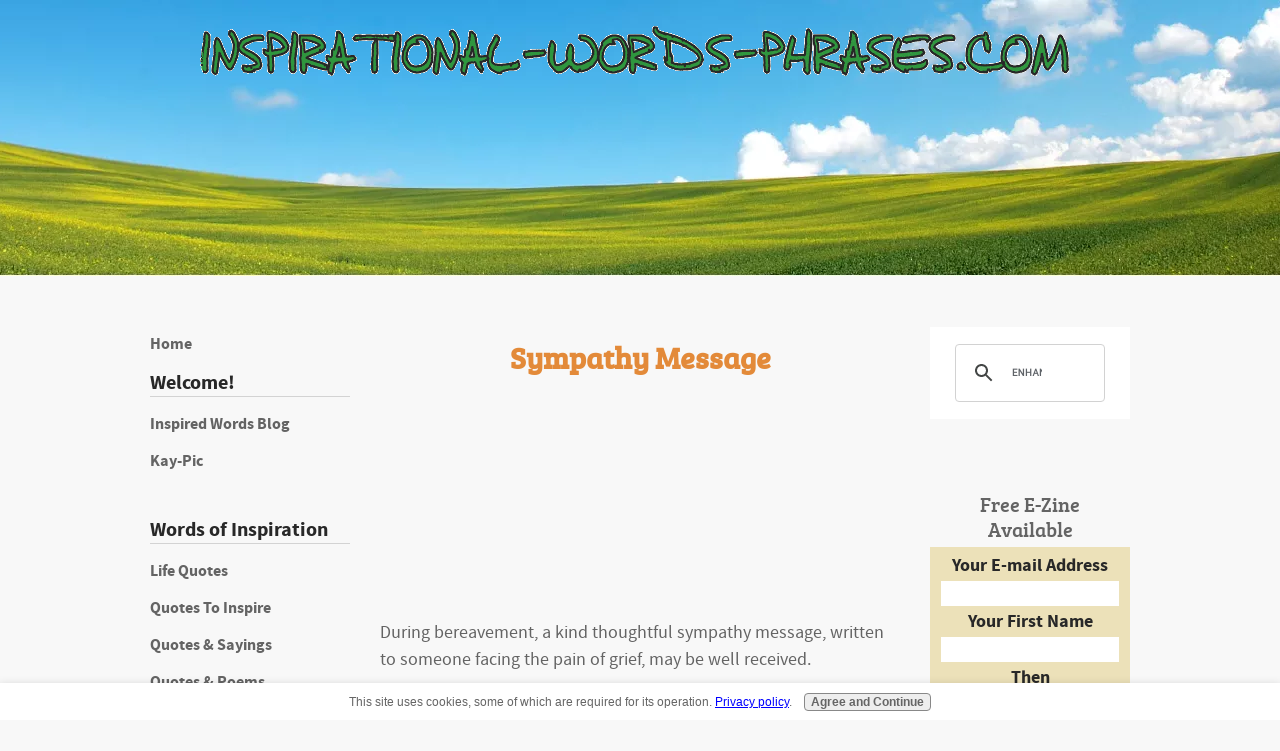

--- FILE ---
content_type: text/html; charset=UTF-8
request_url: https://www.inspirational-words-phrases.com/SympathyMessage.html
body_size: 14140
content:
<!DOCTYPE HTML PUBLIC "-//W3C//DTD HTML 4.01 Transitional//EN"
        "http://www.w3.org/TR/html4/loose.dtd">
<html>
<head><meta http-equiv="content-type" content="text/html; charset=UTF-8"><title>Sympathy Message, Inspirational Words Phrases.</title><meta name="description" content="A  kind thoughtful sympathy message, witen to someone facing the pain of grief, may be well received."><link href="/sd/support-files/A.style.css.pagespeed.cf.t4sNGVwUqE.css" rel="stylesheet" type="text/css"><script type="text/javascript" src="/sd/support-files/mobile.js.pagespeed.jm.51Bo5YkFCi.js"></script>
<script type="text/javascript">MOBILE.enabled=true;MOBILE.contentColumnWidth='';MOBILE.init();</script>
<!-- start: tool_blocks.sbi_html_head -->
<link rel="canonical" href="https://www.inspirational-words-phrases.com/SympathyMessage.html"/>
<link rel="alternate" type="application/rss+xml" title="RSS" href="https://www.inspirational-words-phrases.com/inspirational-words.xml">
<meta property="og:site_name" content="Inspirational-words-phrases.com"/>
<meta property="og:title" content="Sympathy Message, Inspirational Words Phrases."/>
<meta property="og:description" content="A  kind thoughtful sympathy message, witen to someone facing the pain of grief, may be well received."/>
<meta property="og:type" content="article"/>
<meta property="og:url" content="https://www.inspirational-words-phrases.com/SympathyMessage.html"/>
<meta property="og:image" content="https://www.inspirational-words-phrases.com/inspirational-words-fb.png"/>
<!-- SD -->
<script type="text/javascript" language="JavaScript">var https_page=0</script>
<script type="text/javascript" charset="utf-8">//<![CDATA[
(function(){document.addEventListener("DOMContentLoaded",function(ev){var forms=[];forms=forms.concat([].slice.call(document.querySelectorAll('.Ezine2 form')));forms=forms.concat([].slice.call(document.querySelectorAll('.c2Form')));if(!/gdpr\-/.test(window.location.pathname)){forms=forms.concat([].slice.call(document.querySelectorAll('[class^=" FormBlock"]')));forms=forms.concat([].slice.call(document.querySelectorAll('[class^="FormBlock"]')));var userDomain=window.location.origin.replace(/sbi([A-za-z0-9]+)\.sitesell\./,"");var hostForms=[].slice.call(document.querySelectorAll('form[action^="'+userDomain+'"]'));hostForms=hostForms.concat([].slice.call(document.querySelectorAll('form[action^="/"]')));for(var i=0,ilen=hostForms.length;i<ilen;i++){if(forms.indexOf(hostForms[i])===-1){forms.push(hostForms[i]);}}}var blockForm=function(el){el.addEventListener('submit',function(ev){ev.preventDefault();},false);var buttons=el.querySelectorAll('input[type="submit"], button[type="submit"], input[value="Submit"], input[type="button"]');for(var i=0,ilen=buttons.length;i<ilen;i++){buttons[i].setAttribute("disabled","disabled");buttons[i].style.cursor="no-drop";}};for(var i=0,ilen=forms.length;i<ilen;i++){blockForm(forms[i]);}});}());
//]]></script><script src="https://www.inspirational-words-phrases.com/sd/support-files/gdprcookie.js.pagespeed.jm.yFshyEJ2qE.js" async defer type="text/javascript"></script><!-- end: tool_blocks.sbi_html_head -->
<!-- start: shared_blocks.28044823#end-of-head -->
<!-- end: shared_blocks.28044823#end-of-head -->
<script type="text/javascript" src="/sd/support-files/fix.js.pagespeed.jm.xjuhUcMCVS.js"></script>
<script type="text/javascript">MOBILE.doEndOfHead();FIX.doEndOfHead();</script>
</head>
<body>
<div id="PageWrapper">
<div id="Header">
<div class="Liner">
<!-- start: shared_blocks.28044810#top-of-header -->
<!-- end: shared_blocks.28044810#top-of-header -->
<!-- start: shared_blocks.28044699#bottom-of-header -->
<!-- end: shared_blocks.28044699#bottom-of-header -->
</div><!-- end Liner -->
</div><!-- end Header --><script type="text/javascript">MOBILE.doAfterHeader();</script>
<div id="ContentWrapper">
<div id="ContentColumn">
<div class="Liner">
<!-- start: shared_blocks.28044652#above-h1 -->
<!-- end: shared_blocks.28044652#above-h1 -->
<h1>Sympathy Message<br/></h1>
<!-- start: shared_blocks.28044833#below-h1 -->
<script type="text/javascript">google_ad_client="pub-4520119733373775";google_ad_slot="3543697663"
google_ad_width=200;google_ad_height=200;</script>
<script type="text/javascript" src="https://pagead2.googlesyndication.com/pagead/show_ads.js"></script><br><br>
<center>
</center>
<!-- end: shared_blocks.28044833#below-h1 -->
<p>During bereavement, a kind thoughtful sympathy message, written to someone facing the pain of grief, may be well received.
</p>
<div class="ImageBlock ImageBlockLeft"><img src="https://www.inspirational-words-phrases.com/images/xiStock_000001369584X.jpg.JPG.pagespeed.ic.f8MgrnR8Lh.webp" width="300" height="199.166666666667" alt="Sympathy Words" title="Sympathy Words" data-pin-media="https://www.inspirational-words-phrases.com/images/iStock_000001369584X.jpg.JPG" style="width: 300px; height: auto"><div class="pinit">
<a data-pin-do="buttonPin" data-pin-count="beside" data-pin-save="true" href="https://pinterest.com/pin/create/button/?url=http%3A%2F%2Fwww.inspirational-words-phrases.com%2FSympathyMessage.html&media=https%3A%2F%2Fwww.inspirational-words-phrases.com%2Fimages%2FiStock_000001369584X.jpg.JPG&description="></a>
</div></div>
<p>With all the emotions that are present at this time, it can be
challenging for the message writer to write. It is best to keep in mind,
that both parties are going through their own emotions.
</p>
<p>Finding words to write, that convey your sympathy, is not always
easy. Do write what is in your heart. Do not write 'empty words'--words
that you do not feel.
</p><p style="text-align: center;"><em>Keep mindful that you are writing to someone who is grieving.
</em></p>
<!-- start: shared_blocks.28044819#below-paragraph-1 -->
<!-- end: shared_blocks.28044819#below-paragraph-1 -->
<h3 style="text-align: center"><strong>Why Write A Sympathy Message?</strong></h3>
<p>During a funeral or wake, when you would like to say a few words to
the bereaved, the words may be difficult to come. You may also be under
the covering of grief.
</p><p>The person you would like to speak to, is possibly distracted by
the events going on. They may not process your kind words, as they would
under normal circumstances.
</p><p>During this high, emotionaly charged time, it is easy for the
bereaved to be overly sensitive to her surroundings. This includes words
said to her.
</p><p>As you write a bereavement message, you can take your time and
put your thoughts down. The reader of your message may not read the
cards and letters right away, but wait until she is ready.
</p><p>The written word, carefully thought out, will be there to offer comfort, when ready to be received.
</p>
<h3 style="text-align: center"><strong>Getting Started</strong></h3>
<p>Decide if you would like your sympathy message to be in a card or a letter. Both have their benefits and their differences.
</p>
<h3 style="text-align: center"><strong>A Letter</strong></h3>
<p>A sympathy letter stands by itself, with no supporting card. It's message is usually longer than one contained in a card.
</p><p>During my time of bereavement, I received several condolense
letters. I appreciated the effort that someone took in approaching a
difficult subject. It gave me comfort to read the letters.
</p><p>A sympathy letter should be in the same form as other letters, with a heading, body and closing.
</p>
<h3 style="text-align: center"><strong>A Card</strong></h3>
<p>A sympathy message in a card, is different than in a letter.
</p><p>While a letter stands by itself, a card usually has pre-printed text.
</p><p>Sometimes, the text in the card will be so complete, you will
find it hard to add your own message. But that is the purpose of a
sympathy card. We pick them to say the words that we cannot.
</p><p>If you do add your own words to a card, they will usually be shorter than what a letter would be.
</p>
<h3 style="text-align: center"><strong>Handwritten Words</strong></h3>
<!-- start: shared_blocks.149408383#Inspire6 -->
<div class="ReminderBox" style="box-sizing: border-box"><h3 style="text-align: center">Inspire</h3>
<div class="ImageBlock ImageBlockCenter"><a href="https://www.inspirational-words-phrases.com/kay-pic.html" title="Go to Kay-Pic Find Inspirational Graphics, To Help You"><img src="[data-uri]" width="160" height="128" alt="Graphics by Kay-Pic.com" title="Graphics by Kay-Pic.com" data-pin-media="https://www.inspirational-words-phrases.com/images/Kay-Pic-Downings.jpg" style="width: 160px; height: auto"></a><div class="pinit">
<a data-pin-do="buttonPin" data-pin-count="beside" data-pin-save="true" href="https://pinterest.com/pin/create/button/?url=http%3A%2F%2Fwww.inspirational-words-phrases.com%2FSympathyMessage.html&media=https%3A%2F%2Fwww.inspirational-words-phrases.com%2Fimages%2FKay-Pic-Downings.jpg&description="></a>
</div></div>
<p>Those we love don't go away</p><p>They walk beside us every day</p><p>Unseen, unheard but always near</p><p>Still loved, still missed, still very Dear</p><p style="text-align: right;"><span style="font-size: 11px;"><em>Unknown</em></span></p><p style="text-align: right;"><br/></p><p style="text-align: right;"><span style="font-size: 11px;"><em><span style="font-size: 11px;"><b>Kay-Pic.com</b></span><br/></em></span></p>
</div>
<!-- end: shared_blocks.149408383#Inspire6 -->
<p>As you thoughtfully choose the words for your sympathy message, keep
in mind of who will be reading them. Know that it will be more
meaningful to read a note that is hand written, as opposed to one that is
typewritten.
</p><p>The handwritten word offers a certain comfort.
</p>
<h3 style="text-align: center"><strong>Electronic Bereavement Cards</strong></h3>
<p>At one time, it would have been unheard of to send a sympathy message through the internet.
</p><p>The traditional way to receive and send cards and letters, has
been done away with by some people. Their main way of communicating is
through e-mail.
</p><p>Electronic bereavement cards are more acceptable now. Although,
the card may not be read until the bereaved feels ready to check their
e-mail or cell phone.
</p>
<h3 style="text-align: center"><strong>Keep The Message Simple</strong></h3>
<p>However you decide to send your message, keep it simple. Now is not
the time for complicated matters to be discussed. Great thoughts can be
condensed to a few sentences.
</p><p>Remember the happy times, and share a few of those in you
message. You could mention how the deceased encouraged you, or the
example that was set for you by his actions.
</p><p>Keep the words as positive and uplifting as possible. Try to send
a message that conveys hope and love, rather than saddness and despair.
</p><p>Keep the wording simple, honest and uncluttered. Do not use words that detract from the message you want to send.
</p>
<!-- start: shared_blocks.149408666#kay sympathy example long tall column -->
<div class="ReminderBox" style="box-sizing: border-box"><h3 style="text-align: center"><strong>Some examples of sympathy words are;</strong></h3>
<ul><li>I am here for you.<br/>
</li><li>My thoughts are with you.<br/>
</li><li>You are in my prayers.<br/>
</li><li>May you find peace at this time.<br/>
</li><li>I am sorry for your loss.<br/>
</li><li>(name) will be greatly missed.<br/>
</li><li>My prayers are with you.<br/>
</li><li>With caring thoughts.</li></ul>
</div>
<!-- end: shared_blocks.149408666#kay sympathy example long tall column -->
<h3 style="text-align: center"><strong>Sympathy</strong></h3>
<p>Remember that the purpose of a sympathy message is to be sympathetic.
You are writing to someone in great emotional pain. Now would be the
time to let them know that you are hurting also.
</p>
<h3 style="text-align: center"><strong>Be Sincere</strong></h3>
<p>The thing you would most like to avoid, is to come off as insincere in
your message. It is often difficult to convey all that you would like to
say. Write words that flow from your heart.
</p><p>It is better to write than not.</p><p>You will always wished you had.</p><p>If you are not sure how your words will come across, say "I really hope my words are coming across well".</p><p>" I am not very good at writing, but I hope you understand that my thoughts are sincere".<br/></p><p><br/></p>
<p><a href="https://www.inspirational-words-phrases.com/bereavementarticles.html" onclick="return FIX.track(this);">Return To Bereavement Articles</a>
<br/><br/>
<a href="https://www.inspirational-words-phrases.com" onclick="return FIX.track(this);">Go To The Homepage From Sympathy Message </a></p>
<!-- start: shared_blocks.28044816#above-socialize-it -->
<br><br><br>
<div class="ImageBlock ImageBlockCenter"><a href="http://www.easy-home-remedies.com" onclick="return FIX.track(this);" rel="noopener" target="_blank"><img src="https://www.inspirational-words-phrases.com/images/x468x60easyhomeremediesbanner.jpg.pagespeed.ic.Am0zMYZN3G.webp" width="468" height="60" alt="www.easy-home-remedies.com" title="www.easy-home-remedies.com" data-pin-media="https://www.inspirational-words-phrases.com/images/468x60easyhomeremediesbanner.jpg" style="width: 468px; height: auto"></a><div class="pinit">
<a data-pin-do="buttonPin" data-pin-count="beside" data-pin-save="true" href="https://pinterest.com/pin/create/button/?url=http%3A%2F%2Fwww.inspirational-words-phrases.com%2FSympathyMessage.html&media=https%3A%2F%2Fwww.inspirational-words-phrases.com%2Fimages%2F468x60easyhomeremediesbanner.jpg&description="></a>
</div></div>
<!-- end: shared_blocks.28044816#above-socialize-it -->
<!-- start: shared_blocks.28044656#socialize-it -->
<!-- end: shared_blocks.28044656#socialize-it -->
<!-- start: shared_blocks.28044728#below-socialize-it -->
<br><br>
<!-- start: shared_blocks.139638422#Media.Net 468x60 -->
<script id="mNCC" language="javascript">medianet_width='468';medianet_height='60';medianet_crid='786726621';</script> <script id="mNSC" src="https://contextual.media.net/nmedianet.js?cid=7CU551SGS" language="javascript"></script>
<!-- end: shared_blocks.139638422#Media.Net 468x60 -->
<br><br>
<br><br><script type="text/javascript">google_ad_client="pub-4520119733373775";google_ad_slot="8113498069";google_ad_width=336;google_ad_height=280;</script>
<script type="text/javascript" src="https://pagead2.googlesyndication.com/pagead/show_ads.js"></script><br><br>
<br><br>
<!-- end: shared_blocks.28044728#below-socialize-it -->
</div><!-- end Liner -->
</div><!-- end ContentColumn -->
</div><!-- end ContentWrapper -->
<div id="NavColumn">
<div class="Liner">
<!-- start: shared_blocks.28044837#top-of-nav-column -->
<!-- end: shared_blocks.28044837#top-of-nav-column -->
<!-- start: shared_blocks.28044826#navigation -->
<!-- start: tool_blocks.navbar --><div class="Navigation"><ul><li class=""><a href="/">Home</a></li><li><h3>Welcome!</h3><ul><li class=""><a href="/inspirational-words-blog.html">Inspired Words Blog</a></li><li class=""><a href="/kay-pic.html">Kay-Pic</a></li></ul></li><li><h3>Words of Inspiration</h3><ul><li class=""><a href="/InspirationalLifeQuotes.html">Life Quotes</a></li><li class=""><a href="/FreeInspirationalQuotes.html">Quotes To Inspire</a></li><li class=""><a href="/InspirationalQuotesandSayings.html">Quotes & Sayings</a></li><li class=""><a href="/InspirationalQuotesPoems.html">Quotes & Poems</a></li><li class=""><a href="/InspirationalFriendshipPoems.html">Friendship Poems</a></li><li class=""><a href="/famous-people-quotes.html">Famous People Quotes</a></li><li class=""><a href="/InspirationalSongLyrics.html">Song Lyrics</a></li><li class=""><a href="/InspirationalShortStories.html">Short Stories</a></li><li class=""><a href="/InspirationalPoemsFromVisitors.html">Your Poems</a></li><li class=""><a href="/InspirationalVideos.html">Videos</a></li></ul></li><li><h3>Bereavement</h3><ul><li class=""><a href="/WordsofSympathy.html">Sympathy Words</a></li><li class=""><a href="/The23rdPsalm.html">The 23rd Psalm</a></li><li class=""><a href="/CelebrationOfLife.html">Celebrate Life</a></li><li class=""><a href="/BereavementAnnouncement.html">Announcement</a></li><li class=""><a href="/BereavementThankYou.html">Thank You</a></li><li class=""><a href="/press-acknowledgement.html">Newspaper</a></li><li class=""><a href="/BereavementPoem.html">Poems</a></li><li class=""><a href="/BereavementVerses.html">Verses</a></li><li class=""><a href="/bereavementarticles.html">Articles</a></li><li class=""><a href="/SympathyMessage.html">Sympathy Message</a></li></ul></li><li><h3>Site Info</h3><ul><li class=""><a href="/ContactMe.html">Contact Me</a></li><li class=""><a href="/sitemap.html">Site Map</a></li><li class=""><a href="/ShareThisSite.html">Share This Site</a></li><li class=""><a href="/SitePolicies.html">Site Policies</a></li><li class=""><a href="/privacy-policy.html">Privacy Policy</a></li></ul></li><li class=""><a href="/PoemsBereavement.html">Poems Two</a></li></ul></div>
<!-- end: tool_blocks.navbar -->
<!-- end: shared_blocks.28044826#navigation -->
<!-- start: shared_blocks.28044913#bottom-of-nav-column -->
<!-- start: tool_blocks.rssit -->
<div class="RSSbox">
<div class="questionMark">[<a href="https://www.inspirational-words-phrases.com/help/rss.html" onclick="javascript:window.open('https://www.inspirational-words-phrases.com/help/rss.html','help','resizable,status,scrollbars,width=600,height=500');return false;"><span style="font-size:110%;">?</span></a>]Subscribe To This Site</div>
<ul>
<li>
<a href="https://www.inspirational-words-phrases.com/inspirational-words.xml" target="new"><img style="padding-top:2px;" src="[data-uri]" alt="XML RSS"></a>
</li><li><a href="https://feedly.com/i/subscription/feed/https://www.inspirational-words-phrases.com/inspirational-words.xml" target="new" rel="nofollow"><img src="[data-uri]" alt="follow us in feedly"></a></li><li><a href="https://add.my.yahoo.com/rss?url=https://www.inspirational-words-phrases.com/inspirational-words.xml" target="new" rel="nofollow"><img src="[data-uri]" alt="Add to My Yahoo!"></a></li></ul>
</div><!-- end: tool_blocks.rssit -->
<br><br>
<!-- start: shared_blocks.153922239#MEDIA 160X600+IMAGE -->
<script id="mNCC" language="javascript">medianet_width='160';medianet_height='600';medianet_crid='712424651';</script> <script id="mNSC" src="https://contextual.media.net/nmedianet.js?cid=7CU551SGS" language="javascript"></script>
<!-- end: shared_blocks.153922239#MEDIA 160X600+IMAGE -->
<left><br><br>
<a href="http://wahm.sitesell.com/Kathy105.html" rel="noopener nofollow" target="_blank"><img src="https://graphics.sitesell.com/snippet/wahm3-120x240.jpg" alt="SBI!" border="0" width="120" height="240"></a>
<!-- end: shared_blocks.28044913#bottom-of-nav-column -->
</div><!-- end Liner -->
</div><!-- end NavColumn -->
<div id="ExtraColumn">
<div class="Liner">
<!-- start: shared_blocks.28044710#top-extra-default -->
<script>(function(){var cx='013653372505196376081:idhh2yhpfv8';var gcse=document.createElement('script');gcse.type='text/javascript';gcse.async=true;gcse.src=(document.location.protocol=='https:'?'https:':'http:')+'//www.google.com/cse/cse.js?cx='+cx;var s=document.getElementsByTagName('script')[0];s.parentNode.insertBefore(gcse,s);})();</script>
<gcse:search></gcse:search>
<br><center>
<!-- start: shared_blocks.148657151#GOOGLE PIR&TEXT 160X600 -->
<!-- end: shared_blocks.148657151#GOOGLE PIR&TEXT 160X600 -->
<br><br>
<!-- start: shared_blocks.155841229#KAY AMAZON SEARCH WIDGET -->
<SCRIPT charset="utf-8" type="text/javascript" src="https://ws-na.amazon-adsystem.com/widgets/q?rt=tf_sw&ServiceVersion=20070822&MarketPlace=US&ID=V20070822%2FUS%2Fpartygames4fr-20%2F8002%2F17a6ea77-f770-4f99-8bed-354b435599ce"></SCRIPT> <NOSCRIPT><A HREF="https://ws-na.amazon-adsystem.com/widgets/q?rt=tf_sw&ServiceVersion=20070822&MarketPlace=US&ID=V20070822%2FUS%2Fpartygames4fr-20%2F8002%2F17a6ea77-f770-4f99-8bed-354b435599ce&Operation=NoScript">Amazon.com Widgets</A></NOSCRIPT>
<!-- end: shared_blocks.155841229#KAY AMAZON SEARCH WIDGET -->
<h3 style="text-align: center"><span style="font-weight: normal;">Free E-Zine</span><br/><span style="font-weight: normal;">Available</span></h3>
<!-- start: tool_blocks.ezine -->
<div class="Ezine">
<form action="/cgi-bin/mailout/mailmgr.cgi" method="post" accept-charset="UTF-8">
<input type="hidden" name="list_id" value="21106834">
<input type="hidden" name="action" value="subscribe">
<table cellspacing="0">
<tr>
<td colspan="2" class="EzineLabel EzineLabelAbove">Your E-mail Address</td></tr>
<tr><td colspan="2" class="EzineInput EzineInputAbove">
<input name="email" type="text" size="12">
</td>
</tr>
<tr>
<td colspan="2" class="EzineLabel EzineLabelAbove">Your First Name </td></tr>
<tr><td colspan="2" class="EzineInput EzineInputAbove">
<input name="name" type="text" size="12">
</td>
</tr>
<tr>
<td colspan="2" class="EzineDescription">
<small><strong>Then</strong></small><br>
<input type="SUBMIT" value="Subscribe" name="SUBMIT"><br>
<small>Don&#39;t worry &mdash; your e-mail address is totally secure.<br>
I promise to use it <strong>only</strong> to send you Inspirational Thoughts.</small>
</td>
</tr>
</table>
</form>
</div><!-- end: tool_blocks.ezine -->
<!-- end: shared_blocks.28044710#top-extra-default -->
<!-- start: shared_blocks.28044830#extra-default-nav -->
<center>
<h3 style="text-align: center">Popular Searches</h3>
<ul><li><a style="font-size: 16px;" href="https://www.inspirational-words-phrases.com/BereavementPoem.html" onclick="return FIX.track(this);">Bereavement Poem</a>﻿﻿﻿﻿﻿</li><li><a href="https://www.inspirational-words-phrases.com/BeAFriend.html" onclick="return FIX.track(this);"><span style="font-size: 16px;">Be A Friend</span></a></li><li><a href="https://www.inspirational-words-phrases.com/HealingBegins.html" onclick="return FIX.track(this);"><span style="font-size: 16px;">Healing Begins</span></a></li><li><a href="https://www.inspirational-words-phrases.com/GardenStones.html" onclick="return FIX.track(this);"><span style="font-size: 16px;">Garden Stones</span></a></li><li><a style="font-size: 16px;" href="https://www.inspirational-words-phrases.com/InspirationalLifeQuotes.html" onclick="return FIX.track(this);">Inspirational Life Quotes</a></li><li><span style="font-size: 16px;"><b><a href="https://www.inspirational-words-phrases.com/InspirationalQuotesandSayings.html" onclick="return FIX.track(this);">Inspired Sayings</a></b></span></li><li><span style="font-size: 16px;"><b><a href="https://www.inspirational-words-phrases.com/InspirationalSongLyrics.html" onclick="return FIX.track(this);">Songs</a></b></span></li><li><span style="font-size: 16px;"><b><a href="https://www.inspirational-words-phrases.com/bereavementarticles.html" onclick="return FIX.track(this);">Bereavement</a></b></span></li><li><span style="font-size: 16px;"><b><a href="https://www.inspirational-words-phrases.com/CelebrationOfLife.html" onclick="return FIX.track(this);">Celebrate Life</a></b></span></li><li><span style="font-size: 16px;"><b><a href="https://www.inspirational-words-phrases.com/ContactMe.html" onclick="return FIX.track(this);">Contact</a></b></span></li><li><span style="font-size: 16px;"><strong><a href="https://www.inspirational-words-phrases.com/sitemap.html" onclick="return FIX.track(this);">Find It Here</a></strong></span></li></ul>
<div class="ImageBlock ImageBlockCenter"><a href="http://www.easy-home-remedies.com" onclick="return FIX.track(this);" rel="noopener" target="_blank"><img src="https://www.inspirational-words-phrases.com/images/x250x250easyhomeremedieslogo.jpg.pagespeed.ic.5bCFNJvCNF.webp" width="250" height="250" alt="www.easy-home-remedies.com" title="www.easy-home-remedies.com" data-pin-media="https://www.inspirational-words-phrases.com/images/250x250easyhomeremedieslogo.jpg" style="width: 250px; height: auto"></a><div class="pinit">
<a data-pin-do="buttonPin" data-pin-count="beside" data-pin-save="true" href="https://pinterest.com/pin/create/button/?url=http%3A%2F%2Fwww.inspirational-words-phrases.com%2FSympathyMessage.html&media=https%3A%2F%2Fwww.inspirational-words-phrases.com%2Fimages%2F250x250easyhomeremedieslogo.jpg&description="></a>
</div></div>
<h3 style="text-align: center">Share Your Own<br/></h3>
<ul><li><a href="https://www.inspirational-words-phrases.com/InspirationalPoemsFromVisitors.html" onclick="return FIX.track(this);"><span style="font-size: 18.44px;">Poems</span></a><a href="https://www.inspirational-words-phrases.com/InspirationalStoryFromVisitors.html" onclick="return FIX.track(this);"></a></li><li><a href="https://www.inspirational-words-phrases.com/InspirationalStoryFromVisitors.html" onclick="return FIX.track(this);"><span style="font-size: 18.44px;">And Stories</span><br/></a>&#xa0;Other Visitors Have</li></ul>
<br><br>
<!-- start: shared_blocks.153922239#MEDIA 160X600+IMAGE -->
<script id="mNCC" language="javascript">medianet_width='160';medianet_height='600';medianet_crid='712424651';</script> <script id="mNSC" src="https://contextual.media.net/nmedianet.js?cid=7CU551SGS" language="javascript"></script>
<!-- end: shared_blocks.153922239#MEDIA 160X600+IMAGE -->
<!-- end: shared_blocks.28044830#extra-default-nav -->
<!-- start: shared_blocks.28044719#bottom-extra-default -->
<!-- end: shared_blocks.28044719#bottom-extra-default -->
</div><!-- end Liner-->
</div><!-- end ExtraColumn -->
<div id="Footer">
<div class="Liner">
<!-- start: shared_blocks.28044702#above-bottom-nav -->
<!-- end: shared_blocks.28044702#above-bottom-nav -->
<!-- start: shared_blocks.28044716#bottom-navigation -->
<!-- end: shared_blocks.28044716#bottom-navigation -->
<!-- start: shared_blocks.28044654#below-bottom-nav -->
<div class=" socializeIt socializeIt-responsive" style="border-color: #cccccc; border-width: 1px 1px 1px 1px; border-style: solid; box-sizing: border-box">
</div>
<!-- end: shared_blocks.28044654#below-bottom-nav -->
<!-- start: shared_blocks.28044713#footer -->
<p>| <a href="https://www.inspirational-words-phrases.com/">Home</a>| <a href="https://www.inspirational-words-phrases.com/ContactMe.html">Contact</a> | <a href="https://www.inspirational-words-phrases.com/sitemap.html">Site Map </a>| <a href="https://www.inspirational-words-phrases.com/privacy-policy.html">Privacy Policy</a> | <a href="https://www.inspirational-words-phrases.com/ShareThisSite.html">Share This Site </a>| <a href="https://www.inspirational-words-phrases.com/inspirational-words-blog.html">Blog</a> | <a href="https://www.inspirational-words-phrases.com/bereavementarticles.html">Bereavement</a> |&#xa0;</p>
<!-- start: tool_blocks.footer -->
<div class="page_footer_container">
<div class="page_footer_content">
<div class="page_footer_liner" style="white-space:pre-line"><hr class="page_footer_divider_above"><div class="page_footer_text"><a href="http://www.sitesell.com/Kathy105.html" title="Make Money From Home">copyright 2008-2018 Inspirational-Words-Phrases.com
All poems, stories and quotes are credited to their rightful creator.</a></div><hr class="page_footer_divider_below"></div>
</div><div class="powered_by_sbi_banner">
<p><a href="http://www.sitesell.com/reviveit.html" rel="noopener nofollow" target="_blank"><img src="[data-uri]" border="0" alt="SBI"></a><br><a href="http://www.sitesell.com/reviveit.html" rel="noopener nofollow" target="_blank"><strong>SBI!</strong></a></p>
</div></div>
<!-- end: tool_blocks.footer -->
<br><br>
<!-- end: shared_blocks.28044713#footer -->
</div><!-- end Liner -->
</div><!-- end Footer -->
</div><!-- end PageWrapper -->
<script type="text/javascript">FIX.doEndOfBody();MOBILE.doEndOfBody();</script>
<!-- start: tool_blocks.sbi_html_body_end -->
<script>var SS_PARAMS={pinterest_enabled:true,googleplus1_on_page:false,socializeit_onpage:false};</script><style>.g-recaptcha{display:inline-block}.recaptcha_wrapper{text-align:center}</style>
<script>if(typeof recaptcha_callbackings!=="undefined"){SS_PARAMS.recaptcha_callbackings=recaptcha_callbackings||[]};</script><script>(function(d,id){if(d.getElementById(id)){return;}var s=d.createElement('script');s.async=true;s.defer=true;s.src="/ssjs/ldr.js";s.id=id;d.getElementsByTagName('head')[0].appendChild(s);})(document,'_ss_ldr_script');</script><!-- end: tool_blocks.sbi_html_body_end -->
<!-- Generated at 10:12:57 27-Nov-2022 with greenandblue v59 -->
</body>
</html>


--- FILE ---
content_type: text/html; charset=utf-8
request_url: https://www.google.com/recaptcha/api2/aframe
body_size: 113
content:
<!DOCTYPE HTML><html><head><meta http-equiv="content-type" content="text/html; charset=UTF-8"></head><body><script nonce="IQQUTleQOSKrcq77zMZu_Q">/** Anti-fraud and anti-abuse applications only. See google.com/recaptcha */ try{var clients={'sodar':'https://pagead2.googlesyndication.com/pagead/sodar?'};window.addEventListener("message",function(a){try{if(a.source===window.parent){var b=JSON.parse(a.data);var c=clients[b['id']];if(c){var d=document.createElement('img');d.src=c+b['params']+'&rc='+(localStorage.getItem("rc::a")?sessionStorage.getItem("rc::b"):"");window.document.body.appendChild(d);sessionStorage.setItem("rc::e",parseInt(sessionStorage.getItem("rc::e")||0)+1);localStorage.setItem("rc::h",'1770076571600');}}}catch(b){}});window.parent.postMessage("_grecaptcha_ready", "*");}catch(b){}</script></body></html>

--- FILE ---
content_type: text/css; charset=utf-8
request_url: https://www.inspirational-words-phrases.com/sd/support-files/A.style.css.pagespeed.cf.t4sNGVwUqE.css
body_size: 10693
content:
@font-face{font-family:BreeSerif;font-display:fallback;src:url(/css_webfonts/breeserif-webfont.eot);src:url(/css_webfonts/breeserif-webfont.eot?iefix) format('eot') , url(/css_webfonts/breeserif-webfont.woff) format('woff') , url(/css_webfonts/breeserif-webfont.ttf) format('truetype') , url(/css_webfonts/breeserif-webfont.svg#BreeSerifRegular) format('svg');font-weight:normal;font-style:normal}@font-face{font-family:SourceSansPro;font-display:fallback;src:url(/css_webfonts/sourcesanspro-webfont.eot);src:url(/css_webfonts/sourcesanspro-webfont.eot?iefix) format('eot') , url(/css_webfonts/sourcesanspro-webfont.woff) format('woff') , url(/css_webfonts/sourcesanspro-webfont.ttf) format('truetype') , url(/css_webfonts/sourcesanspro-webfont.svg#SourceSansProRegular) format('svg');font-weight:normal;font-style:normal}@font-face{font-family:SourceSansPro;font-display:fallback;src:url(/css_webfonts/sourcesanspro-bold-webfont.eot);src:url(/css_webfonts/sourcesanspro-bold-webfont.eot?iefix) format('eot') , url(/css_webfonts/sourcesanspro-bold-webfont.woff) format('woff') , url(/css_webfonts/sourcesanspro-bold-webfont.ttf) format('truetype') , url(/css_webfonts/sourcesanspro-bold-webfont.svg#SourceSansProBold) format('svg');font-weight:bold;font-style:normal}@font-face{font-family:SourceSansPro;font-display:fallback;src:url(/css_webfonts/sourcesanspro-italic-webfont.eot);src:url(/css_webfonts/sourcesanspro-italic-webfont.eot?iefix) format('eot') , url(/css_webfonts/sourcesanspro-italic-webfont.woff) format('woff') , url(/css_webfonts/sourcesanspro-italic-webfont.ttf) format('truetype') , url(/css_webfonts/sourcesanspro-italic-webfont.svg#SourceSansProItalic) format('svg');font-weight:normal;font-style:italic}@font-face{font-family:SourceSansPro;font-display:fallback;src:url(/css_webfonts/sourcesanspro-bold-italic-webfont.eot);src:url(/css_webfonts/sourcesanspro-bold-italic-webfont.eot?iefix) format('eot') , url(/css_webfonts/sourcesanspro-bold-italic-webfont.woff) format('woff') , url(/css_webfonts/sourcesanspro-bold-italic-webfont.ttf) format('truetype') , url(/css_webfonts/sourcesanspro-bold-italic-webfont.svg#SourceSansProBoldItalic) format('svg');font-weight:bold;font-style:italic}@font-face{font-family:AvantGardeRegular;font-display:fallback;src:url(/css_webfonts/avantgarde-webfont.eot);src:url(/css_webfonts/avantgarde-webfont.eot?iefix) format('eot') , url(/css_webfonts/avantgarde-webfont.woff) format('woff') , url(/css_webfonts/avantgarde-webfont.ttf) format('truetype') , url(/css_webfonts/avantgarde-webfont.svg#webfontILwWK1qr) format('svg');font-weight:normal;font-style:normal}body{padding:0;margin:0;font-family:SourceSansPro,Arial,Helvetica,sans-serif;font-size:18px;line-height:1.5;color:#646464}h1,h2,h3,h4,h5,h6{font-family:BreeSerif,Georgia,Times,serif;line-height:1.25}h1{font-size:30px;color:#e38a39;margin:12px 0 6px 0;text-align:center}h2{font-size:24px;color:#2d3237;margin:11px 0 6px 0}h3{font-size:20px;color:#646464;margin:10px 0 5px 0}h4{font-size:18px;color:#2d3237;margin:9px 0 5px 0}h5,h6{font-size:18px;color:#2d3237;margin:9px 0 5px 0}blockquote{font-size:15px;font-style:italic;padding:20px;margin:40px 20px;border-top:1px solid #d3d3d3;border-bottom:1px solid #d3d3d3}code{color:#e38a39}img{border:1px solid #d4d4d4}p{margin:10px 0 30px 0}ul{list-style:none;padding:0;margin:0 0 30px 0}ul li{background:url(https://www.inspirational-words-phrases.com/sd/image-files/xarrow.jpg.pagespeed.ic.lImetYxxgc.webp) no-repeat 0 7px;padding:0 0 0 25px;margin:0 0 0 20px}ol{list-style-type:decimal;padding:0 0 0 10px;margin:0 0 30px 0}ol li{padding:0;margin:0 0 0 30px}a{color:#39a2e3;text-decoration:none}a:visited{color:#39a2e3}a:hover{color:#87c0e0;text-decoration:underline}a img{border:0}#PageWrapper{width:980px}#Header{width:980px}#ContentWrapper{float:left;padding:0 200px}#ContentColumn{width:580px}#NavColumn{float:left;width:200px;margin-left:-980px}#ExtraColumn{float:left;width:200px;margin-left:-200px}#Footer{clear:both;width:980px}.Liner{padding:10px;*zoom: 1}body{background:#f8f8f8 url(https://www.inspirational-words-phrases.com/sd/image-files/xpage-bg.jpg.pagespeed.ic.L_WKu-d3ca.webp) no-repeat top center}#PageWrapper{margin:0 auto}#Header .Liner{padding:1px 0;position:relative;min-height:295px;_height:295px;background:transparent url(https://www.inspirational-words-phrases.com/sd/image-files/xheader-bg.gif.pagespeed.ic.bmY4zXsbKF.webp) no-repeat top center}#ContentColumn .Liner{padding:30px}#NavColumn .Liner{padding:30px 0}#ExtraColumn .Liner{padding:30px 0}#Footer{color:#c8c8c8;text-align:center}#Footer .Liner{padding:20px 0;border-top:1px solid #d3d3d3}#Footer .Liner p{font-size:14px;margin:20px 0}#NavColumn,#ExtraColumn{font-size:14px}#NavColumn h4,#ExtraColumn h4{font-family:SourceSansPro,Arial,Helvetica,sans-serif;font-size:16px;color:#282828}#NavColumn p,#ExtraColumn p{margin:0 0 40px 0}#PageWrapper .Navigation h3{font-family:SourceSansPro,Arial,Helvetica,sans-serif;font-size:20px;font-weight:bold;font-style:normal;color:#282828;text-align:left;background:transparent;border-bottom:1px solid #d3d3d3;margin:10px 0}.Navigation ul{margin:0 0 40px 0}.Navigation li{background-image:none;padding:0;margin:0 0 3px 0}.Navigation a,.Navigation a:visited{font-size:16px;font-weight:bold;color:#646464;padding:5px 0;text-decoration:none;display:block;_zoom:1}.Navigation a:hover{color:#e38a39;text-decoration:none}table#PageWrapper .Navigation ul a{min-width:200px;_width:200px}.ThumbnailLink{text-align:center}.ThumbnailLink a{text-decoration:none}.ThumbnailLink a:hover .Caption{color:#87c0e0}.ExtraNav ul{list-style-type:none;padding:0;margin:0}.ExtraNav ul li{display:inline;background:none;padding:0;margin:0 20px}.ExtraNav a,.ExtraNav a:visited{font-size:18px;color:#fff;text-decoration:none;text-align:center;padding:10px}.ExtraNav a:hover{color:#87c0e0;text-decoration:underline}#Header .ExtraNav{background-color:#2d3237;position:absolute;top:250px;left:0;width:980px;padding:10px 0;text-align:center}#Footer .ExtraNav{text-align:center;padding:10px}#Footer .ExtraNav a,#Footer .ExtraNav a:visited{font-size:15px;color:#282828}#Footer .ExtraNav a:hover{color:#a0a0a0}#PageWrapper .CalloutBox p{font-family:SourceSansPro,Arial,Helvetica,sans-serif;font-size:15px;font-weight:normal;font-variant:normal;color:#282828}.CalloutBox{color:#282828;background-color:#feff8d;margin:40px auto;border:1px solid #d9c778}div.CalloutBox p{margin:20px}#PageWrapper .ReminderBox h4{font-family:SourceSansPro,Arial,Helvetica,sans-serif;font-size:20px;font-weight:bold;font-style:normal;font-variant:normal;color:#fff;text-align:center;border:0;padding:0 0 10px 0;margin:0;background:#c1af5c}#PageWrapper .ReminderBox p{font-family:SourceSansPro,Arial,Helvetica,sans-serif;font-size:15px;font-variant:normal;color:#fff;margin:0}.ReminderBox{color:#fff;background-color:#c1af5c;width:200px;float:right;padding:20px;margin:10px 0 20px 20px}.AdSenseBoxLeft,.AdSenseBoxRight,.AdSenseBoxCenter468,.AdSenseBoxExtraColumn{padding:5px;background-color:#f2f2f2;border:0}.AdSenseBoxLeft{margin:0 18px 12px 18px;float:left}.AdSenseBoxRight{margin:0 18px 12px 18px;float:right}.AdSenseBoxCenter{text-align:center;clear:both}.AdSenseBoxCenter468{width:468px;margin:0 auto 12px auto;clear:both}.AdSenseBoxExtraColumn{padding:0;margin:0 auto 12px auto;clear:both}.ReturnToNavBox{background-color:#f2f2f2;margin:40px auto;text-align:center}.ReturnToNavBox p{padding:20px}.formBarGraphBar{border:0;background-color:#f2f2f2}.blogItItem{margin:20px 0;border-bottom:1px solid #ccc}.questionMark{font-weight:bold;font-size:20px;text-align:left;color:#282828;line-height:1.25;margin:0 0 10px 0;border-bottom:1px solid #d3d3d3}.questionMark span{font-size:100%!important}.RSSbox{margin:0 0 20px 0}.RSSbox ul{margin:0;text-align:center}.RSSbox li{background-image:none;padding:0;margin:0 0 5px 0}.Ezine{color:#282828;background-color:#ece1b9;font-size:18px;padding:15px 10px;margin-bottom:40px}.Ezine table{width:100%}.Ezine td{width:50%;text-align:center;vertical-align:top}.Ezine .EzineInputAbove{width:100%}.EzineInput input{width:85%;max-width:350px;padding:5px}.Ezine input[type="text"]{border:none}.Ezine input:focus[type="text"]{background-color:#ffc}.Ezine input[type="submit"]{width:100px;height:32px;font-size:15px;font-weight:bold;color:#282828;padding:0;margin:5px auto}td.EzineLabel{font-weight:bold;color:#282828;text-align:right;vertical-align:middle}td.EzineLabelAbove{text-align:center}.EzineDescription{text-align:center}.EzineDescription small{font-size:100%}.Clear{clear:both}.Caption{font-size:15px;font-weight:bold;color:#282828;display:block;margin-top:6px!important;margin-bottom:12px}.ImageBlock{text-align:center}.ImageBlock a{text-decoration:none}.ImageBlock a .Caption{color:#39a2e3}.ImageBlock a:hover .Caption{color:#87c0e0}#PageWrapper .ImageBlockCenter{margin:15px 0}.ItemRight{float:right;margin:5px 0 15px 20px;text-align:left}.ItemCenter{margin:5px auto 15px auto;text-align:center;clear:both}.ItemLeft{float:left;margin:5px 20px 15px 0;text-align:left}div#PageWrapper img,table#PageWrapper img{max-width:none}#PageWrapper .ImageBlock img{max-width:100%}.ImageBlock img{margin:0}#PageWrapper .ImageBlock{overflow:hidden}#PageWrapper .ImageBlockLeft{float:left;text-align:center}#PageWrapper .ImageBlockLeft img{margin-right:5px}#PageWrapper .ImageBlockRight{float:right;text-align:center}#PageWrapper .ImageBlockRight img{margin-left:5px}#PageWrapper .ImageBlockCenter{text-align:center}#PageWrapper .noalignment{float:left}#PageWrapper .pinit{text-align:center}#PageWrapper .FormBlockLeft .formwrapper{float:left;margin-right:5px}#PageWrapper .FormBlockRight .formwrapper{float:right;margin-left:5px}#PageWrapper .FormBlockCenter .formwrapper{margin-left:auto;margin-right:auto}#PageWrapper .fb-like,#PageWrapper .fb-comments{display:block;text-align:center;margin-top:10px;margin-bottom:10px}#PageWrapper .formbody td{padding:2px}#notificationOptions,#notificationOptions li{list-style-type:none}.socializeIt,.formbody,.c2_invitation{margin-top:12px;margin-bottom:12px}.googlePlusOne{margin-top:8px;margin-bottom:8px}.TOC dt{font-weight:bold}.TOC dd{margin-bottom:20px}table#PageWrapper{border-collapse:collapse}td#Header,td#Footer,td#NavColumn,td#ContentWrapper,td#ContentColumn,td#ExtraColumn{vertical-align:top}td#ContentColumn,td#ExtraColumn,td#NavColumn{float:none}@media only screen and (max-device-width:480px){html{-webkit-text-size-adjust:none}}html.landscape #ContentColumn{font-size:125%;line-height:1.3}html.mobile .desktopOnly{display:none}.mobileOnly{display:none}html.mobile .mobileOnly{display:block}html.mobile form>table{max-width:100%!important;width:auto!important;-moz-box-sizing:border-box;-webkit-box-sizing:border-box;box-sizing:border-box}html.mobile #NotifyDiv input[type="text"],html.mobile .formbody input[type="text"],html.mobile .comments input[type="text"],html.mobile #NotifyDiv textarea,html.mobile .formbody textarea,html.mobile .comments textarea,html.mobile #NotifyDiv select,html.mobile .formbody select,html.mobile .comments select{width:90%!important}html.mobile #pendingSubmission table{width:100%}html.mobile img{max-width:100%;height:auto;-moz-box-sizing:border-box;-webkit-box-sizing:border-box;box-sizing:border-box}html.mobile iframe{max-width:100%}#toolbar{display:none}#toolbar{text-align:center;width:100%;height:auto;-moz-box-sizing:border-box;-webkit-box-sizing:border-box;box-sizing:border-box;z-index:1000;padding:4px 2px;background:#000;position:fixed;top:0;left:0;display:block}html.mobile #toolbar{display:table;padding:0}html.mobile #toolbarInnerWrapper{display:table-cell;vertical-align:middle;height:35px}html.mobile #toolbar button{width:47.5%;font-size:12px;padding:.3em}html.android2 #toolbar button{background:#f7f7f7;border:1px solid #2f4255;border-radius:.5em}html.fullView #mobileBtn{width:97%}html.mobile #toTopBtn,html.mobile #navBtn{width:64.1%}html.mobile #fullBtn{width:31.1%;margin-right:4px}html.mobile #fullBtn,html.mobile #navBtn{display:inline-block}#fullBtn,#navBtn,#toTopBtn,html.mobile #mobileBtn{display:none}.iosbtnfix{height:1000px;overflow:hidden}.phantomHeaderImage{position:absolute;left:-9999px;top:-9999px}html.mobile,html.mobile body{height:100%}html.mobile #PageWrapper{margin-top:35px;text-align:center;width:100%;-moz-box-sizing:border-box;-webkit-box-sizing:border-box;box-sizing:border-box;overflow:hidden;background-size:100%;-webkit-overflow-scrolling:touch}html.fullView #PageWrapper{margin-top:65px}html.mobile #Header,html.mobile #Footer{width:100%}html.mobile #Header .Liner{background-size:100%}html.mobile #ContentWrapper{padding:0;float:none;width:auto}html.mobile #ContentColumn{width:auto}html.mobile #ContentColumn,html.mobile #NavColumn,html.mobile #ExtraColumn{float:none;margin:0}html.mobile #NavColumn,html.mobile #ExtraColumn{margin-top:200px}html.mobile #ContentColumn,html.mobile #Header,html.mobile #NavColumn,html.mobile #ExtraColumn{text-align:left}html.mobile #NavColumn,html.mobile #ExtraColumn{display:inline-block;vertical-align:top;overflow:hidden}html.mobile #Footer{position:absolute;top:10000px;left:0;overflow:hidden}@media only screen and (max-width:550px){html.mobile .socializeIt,html.mobile .socializeIt img{width:100%!important}html.mobile .socializeIt-2>tbody>tr:first-child>td{width:45%}html.mobile .socializeIt-2>tbody>tr:first-child>td:first-child{width:10%}}html.mobile blockquote{margin-left:8%;margin-right:8%}html.mobile .ExtraNav{display:none!important}@media only screen and (max-width:359px){html.mobile #NavColumn,html.mobile #ExtraColumn{width:155px}}@media only screen and (min-width:360px){html.mobile #NavColumn,html.mobile #ExtraColumn{width:170px}}@media only screen and (min-width:380px){html.mobile #NavColumn,html.mobile #ExtraColumn{width:180px}}@media only screen and (min-width:400px){html.mobile #NavColumn,html.mobile #ExtraColumn{width:190px}}@media only screen and (max-width:419px){html.mobile #NavColumn *,html.mobile #ExtraColumn *{max-width:100%;background-size:100%}}@media only screen and (min-width:420px){html.mobile #NavColumn,html.mobile #ExtraColumn{width:200px}}html.mobile body{background:#fff}html.mobile #Header .Liner{background-image:url(https://www.inspirational-words-phrases.com/sd/image-files/xheader-bg-mobile.gif.pagespeed.ic.q_18tzXEtN.webp)}html.mobile #ContentColumn .Liner{padding-top:1px;padding-left:2%;padding-right:2%}html.mobile #NavColumn .Liner,html.mobile #ExtraColumn .Liner{padding-top:30px;padding-left:5px;padding-right:5px}html.mobile #Footer .Liner{padding:2%}html.mobile .ReminderBox{padding:5%;width:50%;max-width:200px}.HorizontalNavBar ul.root{display:inline-block;*display: inline;*zoom: 1;margin:0 auto;padding:0;line-height:18px;font-size:16px}.HorizontalNavBar ul ul{display:none;position:absolute;top:27px;left:1px;z-index:2;margin:0 0 0 -1px;padding:0;*zoom: 1;background:#fff;width:150px}.HorizontalNavBar ul ul ul{top:0;left:150px;margin:0 0 0 -2px;_top:1px}.HorizontalNavBar li{display:block;margin:0;padding:0;list-style:none;position:relative;float:left;white-space:nowrap;border:0}.HorizontalNavBar li.li1{z-index:1}.HorizontalNavBar li.hover{z-index:2}.HorizontalNavBar li li{float:none;white-space:normal;border:1px solid #fff;background:#fff;margin-top:-1px}.HorizontalNavBar span.navheader,.HorizontalNavBar a{display:block;padding:4px 8px;text-decoration:none;_float:left}.HorizontalNavBar ul ul span.navheader,.HorizontalNavBar ul ul a{_float:none}.HorizontalNavBar span.navheader{cursor:default;*zoom: 1;position:relative;padding-left:18px}.HorizontalNavBar ul ul span.navheader{padding-left:8px;padding-right:18px}.HorizontalNavBar span.navheader ins{display:block;width:0;height:0;line-height:0;position:absolute;top:50%;margin-top:-2px;left:2px;border:6px solid #fff;border-bottom:0}.HorizontalNavBar ul ul span.navheader ins{left:auto;top:50%;right:2px;margin-top:-6px;border-bottom-width:6px;border-bottom-style:solid}.HorizontalNavBar li.hover ul,.HorizontalNavBarCSS li:hover ul{display:block}.HorizontalNavBar li.hover li ul,.HorizontalNavBarCSS li:hover li ul{display:none}.HorizontalNavBar li li.hover ul,.HorizontalNavBarCSS li li:hover ul{display:block}.HorizontalNavBar li li.hover li ul,.HorizontalNavBarCSS li li:hover li ul{display:none}.HorizontalNavBar li li li.hover ul,.HorizontalNavBarCSS li li li:hover ul{display:block}.HorizontalNavBar li li li.hover li ul,.HorizontalNavBarCSS li li li:hover li ul{display:none}.HorizontalNavBar li li li li.hover ul,.HorizontalNavBarCSS li li li li:hover ul{display:block}.HorizontalNavBarWide ul.root{width:100%;display:table}.HorizontalNavBarWide li{display:table-cell;float:none;text-align:center}.HorizontalNavBarWide li li{text-align:left;display:block}.HorizontalNavBarLeft{text-align:left}.HorizontalNavBarCenter{text-align:center}.HorizontalNavBarRight{text-align:right}.HorizontalNavBarCenter li li,.HorizontalNavBarRight li li{text-align:left}html.mobile .HorizontalNavBar ul.root>li{z-index:2}html.mobile .HorizontalNavBar ul.root>li.hover{z-index:3}#Header .HorizontalNavBar{width:100%;position:absolute;bottom:30px;left:0}html.mobile #Header .HorizontalNavBar{bottom:25px}.HorizontalNavBar li{background:transparent;border:1px solid #46591a;margin-left:-1px}.HorizontalNavBar li li{background:#150d0a;border-color:#46591a;margin-left:0}.HorizontalNavBar span.navheader,.HorizontalNavBar a{background:#647d27;color:#fff}.HorizontalNavBar span.hover,.HorizontalNavBar span.navheader:hover,.HorizontalNavBar a:hover{background:#fff;color:#150d0a}.HorizontalNavBar ul ul{background:#150d0a;width:180px;margin-left:-2px}.HorizontalNavBar ul ul ul{left:180px}.HorizontalNavBar span.navheader ins{border-color:#647d27;border-top-color:#46591a}.HorizontalNavBar ul ul span.navheader ins{border-color:#647d27;border-left-color:#46591a}.HorizontalNavBar span.navheader:hover ins,.HorizontalNavBar span.hover ins{border-color:#fff;border-top-color:#46591a}.HorizontalNavBar ul ul span.navheader:hover ins,.HorizontalNavBar ul ul span.hover ins{border-color:#fff;border-left-color:#46591a}html.mobile .HorizontalNavBar a:hover,html.mobile .HorizontalNavBar span.navheader:hover{background:#647d27;color:#fff}html.mobile .HorizontalNavBar span.navheader:hover ins{border-color:#647d27;border-top-color:#46591a}html.mobile .HorizontalNavBar ul ul span.navheader:hover ins{border-color:#647d27;border-left-color:#46591a}.c2Form{padding:8px;border:1px solid #ddd}.InvShelp{font-family:Arial,Helvetica,sans-serif;font-size:12px;background-color:#ffc}.InvShelpT{background:#ddd;padding:0;font-family:Arial,Helvetica,sans-serif;font-size:12px;margin:0;padding:0;text-align:left}a:link.InvShelp{text-decoration:none;color:#000}.InvShelpbox{font-family:Arial,Helvetica,sans-serif;font-size:12px;background-color:#ffc;padding:2px;border:1px solid #666}.InvSquestions{font-weight:bold;font-size:14px;margin:0}.titleInput{width:80%;padding-top:4px;margin:0}.storyInput{width:98%;padding-top:4px;margin:0}.otherText{}.dividerRule{border-top:1px solid #ddd}.blogItItem .blogItThumbnail{float:left;margin-right:10px;margin-bottom:10px;max-width:150px}.blogItItem .blogItReadMore{clear:both}.WhatsNew{border:1px solid #d3d3d3;background:#f2f2f2;margin:1em 0;position:relative}#PageWrapper .WhatsNew img{border:0}#PageWrapper .WhatsNew h2{margin:0;padding:.3em 24px .3em 4px;_padding-right:4px;background:#d3d3d3;line-height:1.2;font-size:125%;text-align:center;color:#282828;font-family:SourceSansPro,Arial,Helvetica,sans-serif}#PageWrapper .WhatsNew ol,#PageWrapper .WhatsNew ul,#PageWrapper .WhatsNew li{margin:0;padding:0;list-style:none;*zoom: 1}#PageWrapper .WhatsNew ol{margin:0 10px;overflow:hidden}#PageWrapper .WhatsNew ol li{display:block;padding-bottom:1px;border-top:1px solid #d3d3d3;margin-top:-1px}#PageWrapper .WhatsNew h3{font-size:125%;line-height:1.2;margin-top:1em;margin-bottom:0}.WhatsNew-time{font-size:75%;color:#888;margin-top:.5em}.WhatsNew-more{text-align:right;margin:1em 0}.WhatsNew-subscribe{position:absolute;z-index:2;top:0;right:0;text-align:right;_display:none}.WhatsNew-icon{padding:4px 4px 2px}#PageWrapper .WhatsNew-subscribe ul{display:none;padding:2px 4px;background:#d3d3d3}#PageWrapper .WhatsNew-subscribe ul li{display:block;background-image:none}#PageWrapper .WhatsNew-subscribe:hover ul{display:block}#PageWrapper .WhatsNew-subscribe ul img{display:block;padding:2px 0}.mobile #PageWrapper .WhatsNew h2{padding-right:4px}.mobile .WhatsNew-subscribe{position:static}.mobile .WhatsNew-icon{display:none}.mobile #PageWrapper .WhatsNew-subscribe ul{display:block;text-align:center}.mobile #PageWrapper .WhatsNew-subscribe ul img{display:inline-block}.WhatsNew p,#NavColumn .WhatsNew p,#ExtraColumn .WhatsNew p{margin-top:.5em;margin-bottom:1em}.WhatsNewLeft{float:left;margin-right:.5em}.WhatsNewRight{float:right;margin-left:.5em}.WhatsNewCenter{margin-left:auto;margin-right:auto}.with_images .othervisitors p{margin-left:56px}.thumb_container{float:left;width:50px;height:50px;overflow:hidden;margin-top:3px}.with_images .othervisitors .submission_thumbnail{width:100%}.othervisitors{clear:both}.othervisitors img{border:0}a .Caption{color:inherit}.CaptionLeft{text-align:left}.CaptionCenter{text-align:center}.CaptionRight{text-align:right}#PageWrapper .ImageBlock{max-width:100%}#PageWrapper .noalignment{max-width:100%}#PageWrapper .ImageBlock .Caption{max-width:100%;box-sizing:border-box}#PageWrapper .ImageBlockLeft .Caption{margin-right:5px}#PageWrapper .ImageBlockRight .Caption{margin-left:5px}#PageWrapper .ImageBlockCenter .Caption{margin-left:auto;margin-right:auto}.responsive-row,div[class*="responsive_grid_block-"]{overflow:hidden}div[class*="responsive_col-"]{float:left;min-height:1px;box-sizing:border-box}.responsive_grid_block-12 div[class*="responsive_col-"]{width:8.333%}.responsive_grid_block-11 div[class*="responsive_col-"]{width:9.0909%}.responsive_grid_block-10 div[class*="responsive_col-"]{width:10%}.responsive_grid_block-9 div[class*="responsive_col-"]{width:11.111%}.responsive_grid_block-8 div[class*="responsive_col-"]{width:12.5%}.responsive_grid_block-7 div[class*="responsive_col-"]{width:14.285%}.responsive_grid_block-6 div[class*="responsive_col-"]{width:16.666%}.responsive_grid_block-5 div[class*="responsive_col-"]{width:20%}.responsive_grid_block-4 div[class*="responsive_col-"]{width:25%}.responsive_grid_block-3 div[class*="responsive_col-"]{width:33.333%}.responsive_grid_block-2 div[class*="responsive_col-"]{width:50%}@media only screen and (max-width:768px){.responsive_grid_block-12 div[class*="responsive_col-"]{width:16.666%}.responsive_grid_block-12>.responsive-row>.responsive_col-7{clear:left}.responsive_grid_block-10 div[class*="responsive_col-"]{width:20%}.responsive_grid_block-10>.responsive-row>.responsive_col-6{clear:left}.responsive_grid_block-9 div[class*="responsive_col-"]{width:33.333%}.responsive_grid_block-9>.responsive-row>.responsive_col-4,.responsive_grid_block-9>.responsive-row>.responsive_col-7{clear:left}.responsive_grid_block-8 div[class*="responsive_col-"]{width:25%}.responsive_grid_block-8>.responsive-row>.responsive_col-5{clear:left}.responsive_grid_block-6 div[class*="responsive_col-"]{width:33.333%}.responsive_grid_block-6>.responsive-row>.responsive_col-4{clear:left}.responsive_grid_block-4 div[class*="responsive_col-"]{width:50%}.responsive_grid_block-4>.responsive-row>.responsive_col-3{clear:left}}@media only screen and (max-width:447px){.responsive_grid_block-12 div[class*="responsive_col-"]{width:25%}.responsive_grid_block-12>.responsive-row>.responsive_col-5,.responsive_grid_block-12>.responsive-row>.responsive_col-9{clear:left}.responsive_grid_block-12>.responsive-row>.responsive_col-7{clear:none}.responsive_grid_block-8 div[class*="responsive_col-"],.responsive_grid_block-6 div[class*="responsive_col-"]{width:50%}.responsive_grid_block-8>.responsive-row .responsive_col-3,.responsive_grid_block-8>.responsive-row .responsive_col-5,.responsive_grid_block-8>.responsive-row .responsive_col-7{clear:left}.responsive_grid_block-6>.responsive-row>.responsive_col-3,.responsive_grid_block-6>.responsive-row>.responsive_col-5{clear:left}.responsive_grid_block-6>.responsive-row>.responsive_col-4{clear:none}.responsive_grid_block-11 div[class*="responsive_col-"],.responsive_grid_block-10 div[class*="responsive_col-"],.responsive_grid_block-7 div[class*="responsive_col-"],.responsive_grid_block-5 div[class*="responsive_col-"],.responsive_grid_block-4 div[class*="responsive_col-"],.responsive_grid_block-3 div[class*="responsive_col-"],.responsive_grid_block-2 div[class*="responsive_col-"]{width:100%}}.AdSenseResponsiveBox{width:50%}.Ezine2{margin:1em 0;padding:.5em;border:1px solid #eee}.EzineRow{padding:.5em 0}.EzineVertical label{display:block}.EzineHorizontal .EzineRow,.EzineHorizontal label{display:inline-block}.Ezine2 label,.Ezine2 input[type="text"],.Ezine2 input[type="email"],.EzineButton{vertical-align:middle}.Ezine2 input:focus[type="text"],.Ezine2 input:focus[type="email"]{background-color:#ffc}.EzineLeft{text-align:left}.EzineCenter{text-align:center}.EzineRight{text-align:right}.EzineRow{max-width:100%;box-sizing:border-box}.Ezine2 label,.Ezine2 input[type="text"],.Ezine2 input[type="email"],.EzineButton{max-width:100%;box-sizing:border-box}hr{clear:both}@media only screen and (max-width:550px){.socializeIt,.socializeIt img,.socializeIt textarea{width:100%!important}.socializeIt td[rowspan="2"],.socializeIt td[rowspan="1"]{white-space:normal!important}}@media only screen and (max-width:450px){.socializeIt .socialIcon{white-space:normal!important;text-align:center;display:block!important}.socializeIt .socialIcon span{display:block!important}}html.mobile .desktopOnly{display:none!important}.mobileOnly{display:none!important}html.mobile .mobileOnly{display:block!important}html.mobile #NavColumn .pinit>span,html.mobile #ExtraColumn .pinit>span{background-size:14px 14px}#PageWrapper .formwrapper .formBuilderForm-Throbber{border:0}.text_image_block{margin:.5em 0 0 0}.text_image_not_floated.text_image_left .ImageBlock img{float:left}.text_image_not_floated.text_image_right .ImageBlock img{float:right}.text_image_not_floated.text_image_center .ImageBlock{text-align:center}#PageWrapper .text_image_floated .ImageBlock{margin:.3em 0 0 0}#PageWrapper .text_image_floated.text_image_left .ImageBlock{float:left;margin-right:10px}#PageWrapper .text_image_floated.text_image_right .ImageBlock{float:right;margin-left:10px}.text_image_top_cleared,.text_image_both_cleared{clear:both}.text_image_bottom_cleared p:last-of-type:after,.text_image_both_cleared p:last-of-type:after{content:"";clear:both;display:block;width:100%}html.mobile #PageWrapper .text_image_floated.text_image_left .ImageBlock,html.mobile #PageWrapper .text_image_floated.text_image_right .ImageBlock{float:none;margin:0 0 15px 0}html.mobile div#PageWrapper .text_image_floated .ImageBlock{max-width:100%}#PageWrapper .MediaBlock{margin-top:15px;margin-bottom:15px}#PageWrapper .MediaBlockLeft{float:left;margin-right:15px}#PageWrapper .MediaBlockRight{float:right;margin-left:15px}#PageWrapper .MediaBlockCenter{display:block;margin-left:auto;margin-right:auto;margin-top:15px;margin-bottom:15px}.WhatsNew{box-sizing:border-box}.eucookiebar button,.eucookiebar p{display:inline-block;margin:.25em .5em;font-family:"Lucida Grande",Geneva,Arial,Verdana,sans-serif}.eucookiebar{text-align:center;position:absolute;top:-250px;left:0;right:0;background:#fff;padding:.5% 2%;box-shadow:0 4px 10px 1px rgba(0,0,0,.2);z-index:9999;font-size:12px;font-family:"Lucida Grande",Geneva,Arial,Verdana,sans-serif;color:#666;transition:top .5s ease , bottom .5s ease , opacity .5s ease}.eucookiebar a{color:#00f;font-weight:400;text-decoration:underline}.eucookiebar a:visited{color:#551a8b}.eucookiebar a:active{color:red}.eucookiebar button{background:#eee;border:1px solid #888;border-radius:4px;font-size:100%;font-weight:700;color:#666}.eucookiebar button:hover{background:#666;color:#fff}.eucookiebar.show{top:0;opacity:1}.eucookiebar.hide{top:-250px;opacity:0;pointer-events:none}.eucookiebar.bottom{top:auto;bottom:-250px;position:fixed}.eucookiebar.bottom.show{bottom:0}.eucookiebar.bottom.hide{bottom:-250px}#PageWrapper .RelatedPagesBlock ul{padding:0;margin:0;list-style:none}#PageWrapper .RelatedPagesBlock ul.down .relatedPagesThumbnail{float:left;margin-right:10px}#PageWrapper .RelatedPagesBlock ul.down .relatedPagesThumbnail a{display:block;width:50px;height:50px;background-size:cover;background-repeat:no-repeat;background-position:center;background-image:url(/ssimgs/ximage-placeholder.png.pagespeed.ic.BP0CMYEXYd.webp)}#PageWrapper .RelatedPagesBlock ul.down h3{margin-top:0;margin-bottom:0}#PageWrapper .RelatedPagesBlock ul.down p{margin:0}#PageWrapper .RelatedPagesBlock ul li{border:none!important}#PageWrapper .RelatedPagesBlock ul.down li{clear:both;overflow:hidden;padding-top:10px;padding-bottom:10px}#PageWrapper .RelatedPagesBlock ul.across{display:-webkit-box;display:-moz-box;display:-ms-flexbox;display:-webkit-flex;display:flex;-webkit-flex-flow:row wrap;justify-content:space-between}#PageWrapper .RelatedPagesBlock ul.across .relatedPagesThumbnail a{display:block;width:100%;height:200px;background-size:cover;background-repeat:no-repeat;background-position:center;background-image:url(/ssimgs/ximage-placeholder.png.pagespeed.ic.BP0CMYEXYd.webp)}#PageWrapper .RelatedPagesBlock ul.across li{box-sizing:border-box;padding:10px 0;width:200px}#PageWrapper .RelatedPagesBlock ul.text li{padding-top:10px;padding-bottom:10px}#PageWrapper .RelatedPagesBlock ul.text li .relatedPagesThumbnail{display:none}#PageWrapper .RelatedPagesBlock ul.text li p{margin:0}#PageWrapper .RelatedPagesBlock .text h3{margin-top:0}#PageWrapper .BreadcrumbBlock .BreadcrumbTiers{list-style:none;margin:30px 0 0;padding:0}#PageWrapper .BreadcrumbBlock .BreadcrumbTiers .BreadcrumbItem{display:inline-block}#PageWrapper .BreadcrumbBlock .BreadcrumbTiers .BreadcrumbItem+.BreadcrumbItem::before{padding:8px;color:#000;content:">"}#PageWrapper .BreadcrumbBlock.BreadcrumbBlockRight .BreadcrumbTiers{text-align:right}#PageWrapper .BreadcrumbBlock.BreadcrumbBlockLeft .BreadcrumbTiers{text-align:left}#PageWrapper .BreadcrumbBlock.BreadcrumbBlockCenter .BreadcrumbTiers{text-align:center}.SocialDestinations span{display:none}.SocialShare .socialIcon:hover{text-decoration:none}.SocialShare .socialIcon{line-height:2em;white-space:nowrap}#PageWrapper .SocialShare .socialIcon.twitter{color:#28a9e0}#PageWrapper .SocialShare .socialIcon.facebook{color:#3b579d}#PageWrapper .SocialShare .socialIcon.pinterest{color:#cd1d1f}#PageWrapper .SocialShare .socialIcon.tumblr{color:#35465c}#PageWrapper .SocialShare .socialIcon.reddit{color:#ff4500}#PageWrapper .SocialShare .socialIcon.whatsapp{color:#25d366}#PageWrapper .SocialShare .socialIcon.messenger{color:#0078ff}#PageWrapper .SocialShare .socialIcon.google-plus{color:#df4a32}.SocialShare.SocialShareSticky.SocialShareStickyRightNoTranslation a,.SocialShare.SocialShareSticky.SocialShareStickyRight a,.SocialShare.SocialShareSticky.SocialShareStickyLeft a,.SocialShare.SocialShareSticky label{display:block}.SocialShare.SocialShareSticky.SocialShareStickyTop a,.SocialShare.SocialShareSticky.SocialShareStickyBottom a,.SocialShare.SocialShareSticky label{display:inline-block;vertical-align:middle}.SocialShare.SocialShareSticky.SocialShareStickyRight.hidden,.SocialShare.SocialShareSticky.SocialShareStickyRightNoTranslation.hidden{transform:translateY(-50%) translateX(100%)}.SocialShare.SocialShareSticky.SocialShareStickyLeft.hidden{transform:translateY(-50%) translateX(-100%)}.SocialShare.SocialShareSticky.SocialShareStickyTop.hidden{transform:translateY(-100%) translateX(-50%)}.SocialShare.SocialShareSticky.SocialShareStickyBottom.hidden{transform:translateY(100%) translateX(-50%)}.SocialShareSticky.SocialShareStickyRight.hidden .hideButton,.SocialShareSticky.SocialShareStickyRightNoTranslation.hidden .hideButton{left:-35px;-ms-transform:rotate(.75turn);transform:rotate(.75turn)}.SocialShareSticky.SocialShareStickyLeft.hidden .hideButton{right:-35px;-ms-transform:rotate(-.75turn);transform:rotate(-.75turn)}.SocialShareSticky.SocialShareStickyTop.hidden .hideButton{top:30px;-ms-transform:rotate(.5turn);transform:rotate(.5turn)}.SocialShareSticky.SocialShareStickyBottom.hidden .hideButton{bottom:30px;-ms-transform:rotate(1turn);transform:rotate(1turn)}.SocialShareSticky .hideButton{cursor:pointer;border:0;position:absolute;right:0;width:51px;height:51px;padding:20px}.SocialShareStickyRight .hideButton,.SocialShareStickyRightNoTranslation .hideButton{-ms-transform:rotate(.25turn);transform:rotate(.25turn)}.SocialShareStickyLeft .hideButton{-ms-transform:rotate(-.25turn);transform:rotate(-.25turn)}.SocialShareSticky.SocialShareStickyTop .hideButton{right:-47px;top:0}.SocialShareSticky.SocialShareStickyBottom .hideButton{right:-47px;bottom:0;-ms-transform:rotate(.50turn);transform:rotate(.50turn)}.SocialShareSticky{position:fixed;right:0;top:50%;padding:5px;z-index:9999;background:#fff;text-align:center}.SocialShare.SocialShareMini span,.SocialShare.SocialShareSticky span{display:none}.SocialShareSticky.SocialShareStickyRightNoTranslation{right:0;left:auto;top:25%;border-radius:5px 0 0 5px;border-right:none!important}.SocialShareSticky.SocialShareStickyRight{right:0;left:auto;border-radius:5px 0 0 5px;transform:translateY(-50%);border-right:none!important}.SocialShareSticky.SocialShareStickyTop{right:auto;left:50%;top:0;border-radius:0 0 5px 5px;transform:translateX(-50%);border-top:none!important}.SocialShareSticky.SocialShareStickyBottom{right:auto;left:50%;bottom:0;top:auto;border-radius:5px 5px 0 0;transform:translateX(-50%);border-bottom:none!important}.SocialShareSticky.SocialShareStickyLeft{left:0;right:auto;border-radius:0 5px 5px 0;transform:translateY(-50%);border-left:none!important}.socialize-pay-it-forward-wrapper{padding:.5em;margin:2px}.socialize-pay-it-forward-wrapper details{text-align:left}.socialize-pay-it-forward-wrapper summary{cursor:pointer;text-align:center;outline:none;list-style:none;text-decoration:none}.socialize-pay-it-forward-wrapper summary:hover{text-decoration:underline}.socialize-pay-it-forward-wrapper summary::-webkit-details-marker{display:none}.socialIcon svg{margin-left:3px;margin-right:3px;height:2em;width:2em;display:inline-block;vertical-align:middle}.SocialShare .socialIcon{display:inline-block}#PageWrapper .RelatedPagesBlock ul.across .relatedPagesThumbnail a,#PageWrapper .RelatedPagesBlock ul.down .relatedPagesThumbnail a{background-image:none}.WhatsNew-icon{width:24px;height:22px}#PageWrapper .WhatsNew-subscribe ul img{width:91px;height:21px}.FAQContainer{padding:20px 0}.FAQContainer .AccordionContainer summary{font-size:22px;margin-top:0;padding:10px 0}.FAQContainer .AccordionContainer summary p{display:inline-block;margin:0;padding:0}.FAQContainer.disabled .AccordionContainer summary::marker{content:'';display:block}.FAQContainer.disabled .AccordionContainer summary{pointer-events:none}@media (max-width:768px){.imagePreview img{height:auto}}.FAQContainer .AccordionContainer summary{list-style:none}.FAQContainer .AccordionContainer summary .AccordionHeader{cursor:pointer}.FAQContainer .AccordionContainer summary::-webkit-details-marker{display:none}.FAQContainer .AccordionContainer summary .AccordionHeader:before{content:"►";float:left;margin-right:5px;font-size:.7em;line-height:2em}.FAQContainer .AccordionContainer[open] .AccordionHeader:before{content:"▼"}.FAQContainer.disabled .AccordionContainer summary .AccordionHeader:before{display:none}.FAQContainer .AccordionContainer summary .AccordionHeader p{display:block;margin:0;padding:0}#PageWrapper .SocialShare .socialIcon.twitter{color:#000}.YtFacade{position:relative}.YtFacade iframe{position:absolute;top:0;left:0;width:100%;height:100%;z-index:1}.YtFacade img{width:100%;height:100%;z-index:2;object-fit:cover}.YtFacade svg{position:absolute;top:50%;left:50%;width:68px;height:48px;margin-top:-24px;margin-left:-34px;z-index:3}.YtFacadeButton{position:absolute;top:0;left:0;width:100%;height:100%;z-index:3;cursor:pointer}#PageWrapper .WhatsNew-subscribe ul{padding:4px}#PageWrapper .WhatsNew-subscribe ul img{margin:4px}body,html.mobile body{background-color:#f8f8f8;font-family:SourceSansPro,Arial,Helvetica,sans-serif}html.mobile body{}@media (max-width:768px){body{}}@media (max-width:447px){body{}}#Footer .Liner p,html.mobile #Footer .Liner p{color:#c8c8c8}html.mobile #Footer .Liner p{}@media (max-width:768px){#Footer .Liner p{}}@media (max-width:447px){#Footer .Liner p{}}#Footer .Liner,html.mobile #Footer .Liner{}html.mobile #Footer .Liner{}@media (max-width:768px){#Footer .Liner{}}@media (max-width:447px){#Footer .Liner{}}#Header .Liner,html.mobile #Header .Liner{background-image:url(/sd/image-files/xheader-bg-22.gif.pagespeed.ic.sKeq_ID58U.webp)}html.mobile #Header .Liner{}@media (max-width:768px){#Header .Liner{}}@media (max-width:447px){#Header .Liner{}}#Header .Liner{}html.mobile #Header .Liner{min-height: }#Header .Liner,html.mobile #Header .Liner{background-image:url(/sd/image-files/xheader-bg-22.gif.pagespeed.ic.sKeq_ID58U.webp)}html.mobile #Header .Liner{}@media (max-width:768px){#Header .Liner{}}@media (max-width:447px){#Header .Liner{}}#ExtraColumn .Liner,html.mobile #ExtraColumn .Liner{}html.mobile #ExtraColumn .Liner{}@media (max-width:768px){#ExtraColumn .Liner{}}@media (max-width:447px){#ExtraColumn .Liner{}}#ExtraColumn,html.mobile #ExtraColumn{}html.mobile #ExtraColumn{}@media (max-width:768px){#ExtraColumn{}}@media (max-width:447px){#ExtraColumn{}}#NavColumn .Liner,html.mobile #NavColumn .Liner{}html.mobile #NavColumn .Liner{}@media (max-width:768px){#NavColumn .Liner{}}@media (max-width:447px){#NavColumn .Liner{}}#NavColumn,html.mobile #NavColumn{}html.mobile #NavColumn{}@media (max-width:768px){#NavColumn{}}@media (max-width:447px){#NavColumn{}}#ContentColumn .Liner,html.mobile #ContentColumn .Liner{}html.mobile #ContentColumn .Liner{}@media (max-width:768px){#ContentColumn .Liner{}}@media (max-width:447px){#ContentColumn .Liner{}}#ContentColumn,html.mobile #ContentColumn{}html.mobile #ContentColumn{}@media (max-width:768px){#ContentColumn{}}@media (max-width:447px){#ContentColumn{}}#ContentColumn p,html.mobile #ContentColumn p{}html.mobile #ContentColumn p{}@media (max-width:768px){#ContentColumn p{}}@media (max-width:447px){#ContentColumn p{}}#PageWrapper,html.mobile #PageWrapper{}html.mobile #PageWrapper{}@media (max-width:768px){#PageWrapper{}}@media (max-width:447px){#PageWrapper{}}#PageWrapper h1,html.mobile #PageWrapper h1{font-family:BreeSerif,Georgia,Times,serif}html.mobile #PageWrapper h1{}@media (max-width:768px){#PageWrapper h1{}}@media (max-width:447px){#PageWrapper h1{}}#PageWrapper h2,html.mobile #PageWrapper h2{font-family:BreeSerif,Georgia,Times,serif}html.mobile #PageWrapper h2{}@media (max-width:768px){#PageWrapper h2{}}@media (max-width:447px){#PageWrapper h2{}}#PageWrapper h3,html.mobile #PageWrapper h3{font-family:BreeSerif,Georgia,Times,serif}html.mobile #PageWrapper h3{}@media (max-width:768px){#PageWrapper h3{}}@media (max-width:447px){#PageWrapper h3{}}#PageWrapper h4,html.mobile #PageWrapper h4{font-family:BreeSerif,Georgia,Times,serif}html.mobile #PageWrapper h4{}@media (max-width:768px){#PageWrapper h4{}}@media (max-width:447px){#PageWrapper h4{}}.Navigation h3,html.mobile .Navigation h3{border-color:#d3d3d3;font-family:SourceSansPro,Arial,Helvetica,sans-serif;color:#282828}html.mobile .Navigation h3{}@media (max-width:768px){.Navigation h3{}}@media (max-width:447px){.Navigation h3{}}#PageWrapper .Navigation h3,html.mobile #PageWrapper .Navigation h3{border-color:#d3d3d3;font-family:SourceSansPro,Arial,Helvetica,sans-serif;color:#282828}html.mobile #PageWrapper .Navigation h3{}@media (max-width:768px){#PageWrapper .Navigation h3{}}@media (max-width:447px){#PageWrapper .Navigation h3{}}body #PageWrapper div.Navigation h3,html.mobile body #PageWrapper div.Navigation h3{border-color:#d3d3d3;font-family:SourceSansPro,Arial,Helvetica,sans-serif;color:#282828}html.mobile body #PageWrapper div.Navigation h3{}@media (max-width:768px){body #PageWrapper div.Navigation h3{}}@media (max-width:447px){body #PageWrapper div.Navigation h3{}}.Navigation a,html.mobile .Navigation a{}html.mobile .Navigation a{}@media (max-width:768px){.Navigation a{}}@media (max-width:447px){.Navigation a{}}#PageWrapper div.Navigation a,html.mobile #PageWrapper div.Navigation a{}html.mobile #PageWrapper div.Navigation a{}@media (max-width:768px){#PageWrapper div.Navigation a{}}@media (max-width:447px){#PageWrapper div.Navigation a{}}.Navigation a,#PageWrapper div.Navigation a{}html.mobile .Navigation a,html.mobile #PageWrapper div.Navigation a{}.Navigation a:link,html.mobile .Navigation a:link{color:#646464}html.mobile .Navigation a:link{}@media (max-width:768px){.Navigation a:link{}}@media (max-width:447px){.Navigation a:link{}}#PageWrapper div.Navigation a:link,html.mobile #PageWrapper div.Navigation a:link{color:#646464}html.mobile #PageWrapper div.Navigation a:link{}@media (max-width:768px){#PageWrapper div.Navigation a:link{}}@media (max-width:447px){#PageWrapper div.Navigation a:link{}}.Navigation a:visited,html.mobile .Navigation a:visited{}html.mobile .Navigation a:visited{}@media (max-width:768px){.Navigation a:visited{}}@media (max-width:447px){.Navigation a:visited{}}#PageWrapper div.Navigation a:visited,html.mobile #PageWrapper div.Navigation a:visited{}html.mobile #PageWrapper div.Navigation a:visited{}@media (max-width:768px){#PageWrapper div.Navigation a:visited{}}@media (max-width:447px){#PageWrapper div.Navigation a:visited{}}.Navigation a:hover,html.mobile .Navigation a:hover{}html.mobile .Navigation a:hover{}@media (max-width:768px){.Navigation a:hover{}}@media (max-width:447px){.Navigation a:hover{}}#PageWrapper div.Navigation a:hover,html.mobile #PageWrapper div.Navigation a:hover{}html.mobile #PageWrapper div.Navigation a:hover{}@media (max-width:768px){#PageWrapper div.Navigation a:hover{}}@media (max-width:447px){#PageWrapper div.Navigation a:hover{}}.TOC,html.mobile .TOC{}html.mobile .TOC{}@media (max-width:768px){.TOC{}}@media (max-width:447px){.TOC{}}.Ezine,html.mobile .Ezine{background-color:#ece1b9}html.mobile .Ezine{}@media (max-width:768px){.Ezine{}}@media (max-width:447px){.Ezine{}}.Ezine{padding:4px 0}.HorizontalNavBar .li1,html.mobile .HorizontalNavBar .li1{}html.mobile .HorizontalNavBar .li1{}@media (max-width:768px){.HorizontalNavBar .li1{}}@media (max-width:447px){.HorizontalNavBar .li1{}}.HorizontalNavBar ul a,html.mobile .HorizontalNavBar ul a{}html.mobile .HorizontalNavBar ul a{}@media (max-width:768px){.HorizontalNavBar ul a{}}@media (max-width:447px){.HorizontalNavBar ul a{}}.HorizontalNavBar ul a:link,html.mobile .HorizontalNavBar ul a:link{}html.mobile .HorizontalNavBar ul a:link{}@media (max-width:768px){.HorizontalNavBar ul a:link{}}@media (max-width:447px){.HorizontalNavBar ul a:link{}}.HorizontalNavBar ul a:visited,html.mobile .HorizontalNavBar ul a:visited{}html.mobile .HorizontalNavBar ul a:visited{}@media (max-width:768px){.HorizontalNavBar ul a:visited{}}@media (max-width:447px){.HorizontalNavBar ul a:visited{}}.HorizontalNavBar ul a:hover,html.mobile .HorizontalNavBar ul a:hover{}html.mobile .HorizontalNavBar ul a:hover{}@media (max-width:768px){.HorizontalNavBar ul a:hover{}}@media (max-width:447px){.HorizontalNavBar ul a:hover{}}.HorizontalNavBar ul span.navheader,html.mobile .HorizontalNavBar ul span.navheader{padding-left:18px}html.mobile .HorizontalNavBar ul span.navheader{}@media (max-width:768px){.HorizontalNavBar ul span.navheader{}}@media (max-width:447px){.HorizontalNavBar ul span.navheader{}}.HorizontalNavBar ul span.navheader:hover,html.mobile .HorizontalNavBar ul span.navheader:hover{}html.mobile .HorizontalNavBar ul span.navheader:hover{}@media (max-width:768px){.HorizontalNavBar ul span.navheader:hover{}}@media (max-width:447px){.HorizontalNavBar ul span.navheader:hover{}}.HorizontalNavBar ul span.navheader ins,html.mobile .HorizontalNavBar ul span.navheader ins{margin-top:-2px;border-width:6px}html.mobile .HorizontalNavBar ul span.navheader ins{}@media (max-width:768px){.HorizontalNavBar ul span.navheader ins{}}@media (max-width:447px){.HorizontalNavBar ul span.navheader ins{}}.HorizontalNavBar ul span.navheader:hover ins,html.mobile .HorizontalNavBar ul span.navheader:hover ins{}html.mobile .HorizontalNavBar ul span.navheader:hover ins{}@media (max-width:768px){.HorizontalNavBar ul span.navheader:hover ins{}}@media (max-width:447px){.HorizontalNavBar ul span.navheader:hover ins{}}#Header .HorizontalNavBar,html.mobile #Header .HorizontalNavBar{}html.mobile #Header .HorizontalNavBar{}@media (max-width:768px){#Header .HorizontalNavBar{}}@media (max-width:447px){#Header .HorizontalNavBar{}}#Header .HorizontalNavBar ul.root,html.mobile #Header .HorizontalNavBar ul.root{}html.mobile #Header .HorizontalNavBar ul.root{}@media (max-width:768px){#Header .HorizontalNavBar ul.root{}}@media (max-width:447px){#Header .HorizontalNavBar ul.root{}}.HorizontalNavBar .li1 .li2,html.mobile .HorizontalNavBar .li1 .li2{}html.mobile .HorizontalNavBar .li1 .li2{}@media (max-width:768px){.HorizontalNavBar .li1 .li2{}}@media (max-width:447px){.HorizontalNavBar .li1 .li2{}}.HorizontalNavBar ul ul,html.mobile .HorizontalNavBar ul ul{}html.mobile .HorizontalNavBar ul ul{}@media (max-width:768px){.HorizontalNavBar ul ul{}}@media (max-width:447px){.HorizontalNavBar ul ul{}}.HorizontalNavBar ul ul a,html.mobile .HorizontalNavBar ul ul a{padding-left:8px;padding-right:8px}html.mobile .HorizontalNavBar ul ul a{}@media (max-width:768px){.HorizontalNavBar ul ul a{}}@media (max-width:447px){.HorizontalNavBar ul ul a{}}.HorizontalNavBar ul ul a:link,html.mobile .HorizontalNavBar ul ul a:link{}html.mobile .HorizontalNavBar ul ul a:link{}@media (max-width:768px){.HorizontalNavBar ul ul a:link{}}@media (max-width:447px){.HorizontalNavBar ul ul a:link{}}.HorizontalNavBar ul ul a:visited,html.mobile .HorizontalNavBar ul ul a:visited{}html.mobile .HorizontalNavBar ul ul a:visited{}@media (max-width:768px){.HorizontalNavBar ul ul a:visited{}}@media (max-width:447px){.HorizontalNavBar ul ul a:visited{}}.HorizontalNavBar ul ul a:hover,html.mobile .HorizontalNavBar ul ul a:hover{}html.mobile .HorizontalNavBar ul ul a:hover{}@media (max-width:768px){.HorizontalNavBar ul ul a:hover{}}@media (max-width:447px){.HorizontalNavBar ul ul a:hover{}}.HorizontalNavBar ul ul span.navheader,html.mobile .HorizontalNavBar ul ul span.navheader{padding-left:8px;padding-right:8px}html.mobile .HorizontalNavBar ul ul span.navheader{}@media (max-width:768px){.HorizontalNavBar ul ul span.navheader{}}@media (max-width:447px){.HorizontalNavBar ul ul span.navheader{}}.HorizontalNavBar ul ul span.navheader:hover,html.mobile .HorizontalNavBar ul ul span.navheader:hover{}html.mobile .HorizontalNavBar ul ul span.navheader:hover{}@media (max-width:768px){.HorizontalNavBar ul ul span.navheader:hover{}}@media (max-width:447px){.HorizontalNavBar ul ul span.navheader:hover{}}.HorizontalNavBar ul ul span.navheader ins,html.mobile .HorizontalNavBar ul ul span.navheader ins{margin-top:0}html.mobile .HorizontalNavBar ul ul span.navheader ins{}@media (max-width:768px){.HorizontalNavBar ul ul span.navheader ins{}}@media (max-width:447px){.HorizontalNavBar ul ul span.navheader ins{}}.HorizontalNavBar ul ul span.navheader:hover ins,html.mobile .HorizontalNavBar ul ul span.navheader:hover ins{}html.mobile .HorizontalNavBar ul ul span.navheader:hover ins{}@media (max-width:768px){.HorizontalNavBar ul ul span.navheader:hover ins{}}@media (max-width:447px){.HorizontalNavBar ul ul span.navheader:hover ins{}}#PageWrapper .RSSbox,html.mobile #PageWrapper .RSSbox{}html.mobile #PageWrapper .RSSbox{}@media (max-width:768px){#PageWrapper .RSSbox{}}@media (max-width:447px){#PageWrapper .RSSbox{}}#PageWrapper .RSSbox .questionMark,html.mobile #PageWrapper .RSSbox .questionMark{}html.mobile #PageWrapper .RSSbox .questionMark{}@media (max-width:768px){#PageWrapper .RSSbox .questionMark{}}@media (max-width:447px){#PageWrapper .RSSbox .questionMark{}}#PageWrapper .ImageBlock img,html.mobile #PageWrapper .ImageBlock img{border-color:#d4d4d4}html.mobile #PageWrapper .ImageBlock img{}@media (max-width:768px){#PageWrapper .ImageBlock img{}}@media (max-width:447px){#PageWrapper .ImageBlock img{}}#PageWrapper .ImageBlock,html.mobile #PageWrapper .ImageBlock{}html.mobile #PageWrapper .ImageBlock{}@media (max-width:768px){#PageWrapper .ImageBlock{}}@media (max-width:447px){#PageWrapper .ImageBlock{}}#PageWrapper .ImageBlockRight,html.mobile #PageWrapper .ImageBlockRight{}html.mobile #PageWrapper .ImageBlockRight{}@media (max-width:768px){#PageWrapper .ImageBlockRight{}}@media (max-width:447px){#PageWrapper .ImageBlockRight{}}#PageWrapper .ImageBlockLeft,html.mobile #PageWrapper .ImageBlockLeft{}html.mobile #PageWrapper .ImageBlockLeft{}@media (max-width:768px){#PageWrapper .ImageBlockLeft{}}@media (max-width:447px){#PageWrapper .ImageBlockLeft{}}#ContentColumn ol,html.mobile #ContentColumn ol{}html.mobile #ContentColumn ol{}@media (max-width:768px){#ContentColumn ol{}}@media (max-width:447px){#ContentColumn ol{}}#ContentColumn ol li,html.mobile #ContentColumn ol li{}html.mobile #ContentColumn ol li{}@media (max-width:768px){#ContentColumn ol li{}}@media (max-width:447px){#ContentColumn ol li{}}#ContentColumn ul,html.mobile #ContentColumn ul{}html.mobile #ContentColumn ul{}@media (max-width:768px){#ContentColumn ul{}}@media (max-width:447px){#ContentColumn ul{}}#ContentColumn ul li,html.mobile #ContentColumn ul li{}html.mobile #ContentColumn ul li{}@media (max-width:768px){#ContentColumn ul li{}}@media (max-width:447px){#ContentColumn ul li{}}#PageWrapper .CalloutBox p,html.mobile #PageWrapper .CalloutBox p{font-family:SourceSansPro,Arial,Helvetica,sans-serif}html.mobile #PageWrapper .CalloutBox p{}@media (max-width:768px){#PageWrapper .CalloutBox p{}}@media (max-width:447px){#PageWrapper .CalloutBox p{}}#PageWrapper .CalloutBox,html.mobile #PageWrapper .CalloutBox{border-color:#d9c778;background-color:#feff8d}html.mobile #PageWrapper .CalloutBox{}@media (max-width:768px){#PageWrapper .CalloutBox{}}@media (max-width:447px){#PageWrapper .CalloutBox{}}#PageWrapper .ReminderBox,html.mobile #PageWrapper .ReminderBox{}html.mobile #PageWrapper .ReminderBox{}@media (max-width:768px){#PageWrapper .ReminderBox{}}@media (max-width:447px){#PageWrapper .ReminderBox{}}#PageWrapper .ReminderBox h4,html.mobile #PageWrapper .ReminderBox h4{background-color:#c1af5c;font-family:SourceSansPro,Arial,Helvetica,sans-serif}html.mobile #PageWrapper .ReminderBox h4{}@media (max-width:768px){#PageWrapper .ReminderBox h4{}}@media (max-width:447px){#PageWrapper .ReminderBox h4{}}#PageWrapper .ReminderBox p,html.mobile #PageWrapper .ReminderBox p{font-family:SourceSansPro,Arial,Helvetica,sans-serif}html.mobile #PageWrapper .ReminderBox p{}@media (max-width:768px){#PageWrapper .ReminderBox p{}}@media (max-width:447px){#PageWrapper .ReminderBox p{}}#ContentColumn a,html.mobile #ContentColumn a{}html.mobile #ContentColumn a{}@media (max-width:768px){#ContentColumn a{}}@media (max-width:447px){#ContentColumn a{}}#ContentColumn a:link,html.mobile #ContentColumn a:link{color:#39a2e3}html.mobile #ContentColumn a:link{}@media (max-width:768px){#ContentColumn a:link{}}@media (max-width:447px){#ContentColumn a:link{}}#ContentColumn a:visited,html.mobile #ContentColumn a:visited{}html.mobile #ContentColumn a:visited{}@media (max-width:768px){#ContentColumn a:visited{}}@media (max-width:447px){#ContentColumn a:visited{}}#ContentColumn a:hover,html.mobile #ContentColumn a:hover{}html.mobile #ContentColumn a:hover{}@media (max-width:768px){#ContentColumn a:hover{}}@media (max-width:447px){#ContentColumn a:hover{}}#toolbar,html.mobile #toolbar{}html.mobile #toolbar{}@media (max-width:768px){#toolbar{}}@media (max-width:447px){#toolbar{}}.page_footer_container{width:100%;max-width:500px;margin:12px auto}.page_footer_content{width:100%;text-align:center;background-color:transparent}.page_footer_liner{padding:12px}.page_footer_divider_above{margin:0 auto;width:50%;border:0;border-top:1pxsolid #000}.page_footer_divider_below{margin:0 auto;width:100%;border:0;border-top:1pxsolid #000}.page_footer_text,.page_footer_text a{font-family:AvantGardeRegular;font-size:12px;color:#000;text-align:center;padding:12px 0}.powered_by_sbi_banner{width:100%;max-width:500px;margin:0 auto;text-align:center}

--- FILE ---
content_type: application/javascript
request_url: https://www.inspirational-words-phrases.com/sd/support-files/mobile.js.pagespeed.jm.51Bo5YkFCi.js
body_size: 3877
content:
var MOBILE=MOBILE||{};MOBILE.viewMode="full";MOBILE.deviceType="other";MOBILE.currentSection="content";MOBILE.orientation="";MOBILE.toolbarFactor=0;MOBILE.mobileViewHeight=0;MOBILE.footerHeight=0;MOBILE.userAgent="";MOBILE.toolbarEl=null;MOBILE.toolbarInnerWrapperEl=null;MOBILE.mobileBtnEl=null;MOBILE.navBtnEl=null;MOBILE.toTopBtnEl=null;MOBILE.enabled=false;MOBILE.contentColumnWidth=0;MOBILE.checkIfMobile=function(){if(!MOBILE.enabled){MOBILE.enabled=/mobileTrial=1/.test(document.cookie);}MOBILE.userAgent=navigator.userAgent;var androidMobile=(/Android/i.test(MOBILE.userAgent)&&(/Mobile/i.test(MOBILE.userAgent)));if(MOBILE.enabled&&(/iPhone|iPod|BlackBerry/i.test(MOBILE.userAgent)||androidMobile)){MOBILE.deviceType="mobile";document.documentElement.className+=" m";if(localStorage.getItem("fullView")){document.documentElement.className+=" fullView";MOBILE.viewMode="full";}else{document.documentElement.className+=" mobile";MOBILE.viewMode="mobile";}if(MOBILE.userAgent.match(/Android 2/i)){document.documentElement.className+=" android2";}}};MOBILE.changeViewMode=function(mode){if(mode==="full"){localStorage.setItem("fullView",true);window.location.reload();}else if(mode==="mobile"){localStorage.removeItem("fullView");window.location.reload();}};MOBILE.setHeaderHeight=function(){var header=document.getElementById("Header");var headerLiner=header.querySelector(".Liner");var headerLinerBgUrl=window.getComputedStyle(headerLiner,null).getPropertyValue("background-image");var phantomHeaderImage=document.createElement("img");var newHeight=0;phantomHeaderImage.src=headerLinerBgUrl.replace(/^url\(["']?/,'').replace(/["']?\)$/,' ');phantomHeaderImage.className="phantomHeaderImage";phantomHeaderImage.width=header.offsetWidth;header.appendChild(phantomHeaderImage);var readNewHeight=function(){newHeight=phantomHeaderImage.offsetHeight-3;if(newHeight>0){headerLiner.style.minHeight=newHeight+"px";if(MOBILE.viewMode==="mobile"){MOBILE.setFooterPosition();}}};if(phantomHeaderImage.complete){readNewHeight();}else{phantomHeaderImage.onload=function(){readNewHeight();}}var onResize=function(){phantomHeaderImage.width=header.offsetWidth;readNewHeight();};if(MOBILE.viewMode==="mobile"){window.addEventListener("resize",onResize,true);}};MOBILE.fullBtnText=MOBILE.fullBtnText||'Full Site';MOBILE.mobileBtnText=MOBILE.mobileBtnText||'View Mobile Site';MOBILE.navBtnText=MOBILE.navBtnText||'Navigation';MOBILE.toTopBtnText=MOBILE.toTopBtnText||'Back to Top';MOBILE.addToolbars=function(){var body=document.getElementsByTagName("body")[0];var pageWrapper=document.getElementById("PageWrapper");var navColumnEl=document.getElementById("NavColumn");var toolbarEl=document.createElement("div");var toolbarInnerWrapperEl=document.createElement("div");toolbarEl.setAttribute("id","toolbar");toolbarInnerWrapperEl.setAttribute("id","toolbarInnerWrapper");toolbarInnerWrapperEl.innerHTML='<button id="fullBtn">'+MOBILE.fullBtnText+'</button>'+'<button id="mobileBtn">'+MOBILE.mobileBtnText+'</button>'+'<button id="navBtn">'+MOBILE.navBtnText+'</button>'+'<button id="toTopBtn">'+MOBILE.toTopBtnText+'</button>';toolbarEl.appendChild(toolbarInnerWrapperEl);body.insertBefore(toolbarEl,pageWrapper);MOBILE.toolbarEl=toolbarEl;MOBILE.toolbarInnerWrapperEl=toolbarInnerWrapperEl;if(MOBILE.viewMode==="full"){toolbarEl.style.display="none";}var fullBtnEl=document.getElementById("fullBtn");var mobileBtnEl=document.getElementById("mobileBtn");var navBtnEl=document.getElementById("navBtn");var toTopBtnEl=document.getElementById("toTopBtn");MOBILE.mobileBtnEl=mobileBtnEl;MOBILE.navBtnEl=navBtnEl;MOBILE.toTopBtnEl=toTopBtnEl;fullBtnEl.onclick=function(){MOBILE.changeViewMode("full");};mobileBtnEl.onclick=function(){MOBILE.changeViewMode("mobile");};navBtnEl.onclick=function(){MOBILE.scrollTo(navColumnEl.offsetTop-35);MOBILE.switchButton("top");};toTopBtnEl.onclick=function(){MOBILE.scrollTo(0);MOBILE.switchButton("nav");};};MOBILE.resizeToolbar=function(){var horizontalSpace=screen.width;var dpr=1;if(window.devicePixelRatio!==undefined){dpr=window.devicePixelRatio;}if(MOBILE.userAgent.match(/iPhone/i)||(MOBILE.userAgent.match(/Android/i)&&MOBILE.userAgent.match(/Chrome/i))){if((window.orientation===90)||(window.orientation===-90)){horizontalSpace=screen.height;}}if(MOBILE.userAgent.match(/iPhone/i)){if(dpr===2){horizontalSpace=horizontalSpace*2;}}var toolbarFactor=window.innerWidth/(horizontalSpace/dpr);if(toolbarFactor!==MOBILE.toolbarFactor){MOBILE.toolbarFactor=toolbarFactor;var newPadding=2*toolbarFactor;newPadding=newPadding.toFixed(2)+"px";var newFontSize=12*toolbarFactor;newFontSize=newFontSize.toFixed(2)+"px";MOBILE.mobileBtnEl.style.fontSize=newFontSize;MOBILE.toolbarEl.style.padding=newPadding;MOBILE.toolbarEl.style.display="block";}};MOBILE.refreshToolbar=function(){MOBILE.toolbarEl.style.display="none";setTimeout(function(){MOBILE.toolbarEl.style.display="block";MOBILE.toolbarInnerWrapperEl.style.width=window.innerWidth+"px";},500);};MOBILE.detectCurrentSection=function(){var navColumnEl=document.getElementById("NavColumn");var navColumnTopPosition=navColumnEl.offsetTop;if((navColumnTopPosition-window.pageYOffset-window.innerHeight)<0){if(MOBILE.currentSection==="content"){MOBILE.switchButton("top");MOBILE.currentSection="navigation";}}else{if(MOBILE.currentSection==="navigation"){MOBILE.switchButton("nav");MOBILE.currentSection="content";}}};MOBILE.switchButton=function(targetBtn){if(targetBtn==="top"){MOBILE.navBtnEl.style.display="none";MOBILE.toTopBtnEl.style.display="inline-block";}else{MOBILE.toTopBtnEl.style.display="none";MOBILE.navBtnEl.style.display="inline-block";}};MOBILE.scrollTo=function(y){var body=document.getElementsByTagName("body")[0];var div=document.createElement("div");div.className="iosbtnfix";body.appendChild(div);window.scrollTo(0,y);setTimeout(function(){body.removeChild(document.querySelectorAll(".iosbtnfix")[0]);},500);};MOBILE.orientationMarker=function(){if((window.orientation===90)||(window.orientation===-90)){document.documentElement.className=document.documentElement.className.replace(/(^|\s+)portrait(\s+|$)/,' ');document.documentElement.className+=" landscape";MOBILE.orientation="landscape";}else{document.documentElement.className=document.documentElement.className.replace(/(^|\s+)landscape(\s+|$)/,' ');document.documentElement.className+=" portrait";MOBILE.orientation="portrait";}};MOBILE.setFooterPosition=function(){var footerEl=document.getElementById("Footer");var NavColumnEl=document.getElementById("NavColumn");var ExtraColumnEl=document.getElementById("ExtraColumn");var mobileViewHeight=NavColumnEl.offsetTop-parseInt(window.getComputedStyle(NavColumnEl,null).getPropertyValue("margin-top"),10);if(!NavColumnEl&&!ExtraColumnEl){return;}var footerHeight=footerEl.offsetHeight;if(mobileViewHeight!==MOBILE.mobileViewHeight){footerEl.style.top=mobileViewHeight+"px";MOBILE.mobileViewHeight=mobileViewHeight;}if(footerHeight!==MOBILE.footerHeight){NavColumnEl.style.marginTop=footerHeight+"px";if(ExtraColumnEl){ExtraColumnEl.style.marginTop=footerHeight+"px";}MOBILE.footerHeight=footerHeight;}};MOBILE.fixImageProportions=function(){MOBILE.contentColumnWidth=parseInt(MOBILE.contentColumnWidth);if(MOBILE.contentColumnWidth>300){var images=document.querySelectorAll("#ContentColumn .Liner > .ItemCenter > img, #ContentColumn .Liner > .ItemLeft > img, #ContentColumn .Liner > .ItemRight > img, #ContentColumn .Liner > .ImageBlock > img, #ContentColumn .Liner > .ItemCenter > a > img, #ContentColumn .Liner > .ItemLeft > a > img, #ContentColumn .Liner > .ItemRight > a > img, #ContentColumn .Liner > .ImageBlock > a > img, #ContentColumn .Liner > .ImageBlock > .noalignment > a > img, #ContentColumn .Liner > .ImageBlock > .noalignment > img");var width=0;var originalAttributeWidth=0;var borderLeft=0;var borderRight=0;var marginLeft=0;var marginRight=0;var newWidth;var parent=null;var noalignmentNode=null;function setPercentageWidth(img){borderLeft=parseInt(window.getComputedStyle(img,null).getPropertyValue("border-left-width"),10);borderRight=parseInt(window.getComputedStyle(img,null).getPropertyValue("border-right-width"),10);marginLeft=parseInt(window.getComputedStyle(img,null).getPropertyValue("margin-left"),10);marginRight=parseInt(window.getComputedStyle(img,null).getPropertyValue("margin-right"),10);originalAttributeWidth=img.getAttribute("data-width");if(originalAttributeWidth){width=parseInt(originalAttributeWidth,10);}else{width=img.naturalWidth;}if(width===0){return;}if(width<MOBILE.contentColumnWidth){newWidth=((width+borderLeft+borderRight)/MOBILE.contentColumnWidth)*100;newWidth=newWidth.toFixed(2)+"%";parent=img.parentNode;if(parent.tagName==="A"){parent=parent.parentNode;}if(parent.className==="noalignment"){noalignmentNode=parent;parent=parent.parentNode;}if(parent.className.match(/ItemLeft|ItemRight|ImageBlockLeft|ImageBlockRight/i)){parent.style.width=newWidth;if(marginLeft>0){img.style.marginLeft=0;parent.style.paddingLeft=marginLeft+"px";}if(marginRight>0){img.style.marginRight=0;parent.style.paddingRight=marginRight+"px";}img.setAttribute("width","100%");}else{img.setAttribute("width",newWidth);if(noalignmentNode){noalignmentNode.style.width="100%";}}}}for(var i=0,ilen=images.length;i<ilen;i++){var widthAttribute=images[i].getAttribute("width");if((widthAttribute!==null)&&(widthAttribute[widthAttribute.length-1]==="%")){continue;}(function(img){if(img.complete){setPercentageWidth(img);}else{img.onload=function(){setPercentageWidth(img);}}}(images[i]));}}};MOBILE.fixAdAlignment=function(){var ads;var i,ilen;ads=document.querySelectorAll("#ContentColumn .wasAdSenseBoxLeft");for(i=0,ilen=ads.length;i<ilen;i++){ads[i].className=ads[i].className.replace(/(^|\s+)wasAdSenseBoxLeft(\s+|$)/,' ');ads[i].className+=" AdSenseBoxLeft";}ads=document.querySelectorAll("#ContentColumn .wasAdSenseBoxRight");for(i=0,ilen=ads.length;i<ilen;i++){ads[i].className=ads[i].className.replace(/(^|\s+)wasAdSenseBoxRight(\s+|$)/,' ');ads[i].className+=" AdSenseBoxRight";}ads=document.querySelectorAll("#ContentColumn .AdSenseBoxLeft, #ContentColumn .AdSenseBoxRight");for(i=0,ilen=ads.length;i<ilen;i++){if((ads[i].clientWidth/MOBILE.viewportWidth())>0.6){if(/(^|\s)AdSenseBoxLeft(\s|$)/.test(ads[i].className)){ads[i].className=ads[i].className.replace(/(^|\s+)AdSenseBoxLeft(\s+|$)/,' ');ads[i].className+=" wasAdSenseBoxLeft";}else if(/(^|\s)AdSenseBoxRight(\s|$)/.test(ads[i].className)){ads[i].className=ads[i].className.replace(/(^|\s+)AdSenseBoxRight(\s+|$)/,' ');ads[i].className+=" wasAdSenseBoxRight";}ads[i].style.textAlign="center";ads[i].style.clear="both";}}};MOBILE.startLoop=function(f,options){var counter=0;var max=options.max||120;var delay=options.delay||500;var loop=function(){counter++;if(counter>max){if(typeof options.callback!=='undefined'){options.callback();}return;}f();setTimeout(function(){loop();},delay);};loop();};MOBILE.doOnOrientationChange=function(){MOBILE.orientationMarker();MOBILE.startLoop(MOBILE.setFooterPosition,{max:5,delay:100});MOBILE.refreshToolbar();MOBILE.startLoop(MOBILE.fixImageProportions,{max:2,delay:1500});MOBILE.startLoop(MOBILE.fixAdAlignment,{max:2,delay:1500});};MOBILE.removeDesktopOnly=function(){var desktopOnlyItems=document.querySelectorAll(".desktopOnly");for(var i=0,ilen=desktopOnlyItems.length;i<ilen;i++){var desktopOnlyItem=desktopOnlyItems[i];desktopOnlyItem.parentNode.removeChild(desktopOnlyItem);}};MOBILE.init=function(){MOBILE.checkIfMobile();if(MOBILE.viewMode==="mobile"){document.write('<meta name="viewport" content="width=device-width, initial-scale=1, maximum-scale=1, minimum-scale=1">');}else{if(!MOBILE.userAgent.match(/BlackBerry/i)){document.write('<meta name="viewport" content="maximum-scale=1">');}}};MOBILE.doEndOfHead=function(){if(typeof mobileSandBox!=='undefined'){MOBILE.enabled=true;MOBILE.init();}};MOBILE.doAfterHeader=function(){if(MOBILE.viewMode==="mobile"){MOBILE.setHeaderHeight();}};MOBILE.doEndOfBody=function(){if(MOBILE.deviceType==="mobile"){MOBILE.addToolbars();if(MOBILE.userAgent.match(/BlackBerry|Android 2/i)){MOBILE.toolbarEl.style.position="absolute";window.addEventListener("scroll",function(){MOBILE.toolbarEl.style.top=window.scrollY+'px';},false);}if(MOBILE.viewMode==="full"){setInterval(MOBILE.resizeToolbar,100);window.addEventListener("resize",MOBILE.resizeToolbar,false);}else{MOBILE.orientationMarker();window.addEventListener("orientationchange",MOBILE.doOnOrientationChange,false);if(!MOBILE.userAgent.match(/iPhone/i)){window.addEventListener("resize",MOBILE.refreshToolbar,false);}MOBILE.setFooterPosition();MOBILE.startLoop(MOBILE.setFooterPosition,{max:960,delay:500});window.addEventListener("scroll",MOBILE.detectCurrentSection,false);MOBILE.removeDesktopOnly();MOBILE.fixImageProportions();MOBILE.fixAdAlignment();}if(typeof mobileSandBox!=='undefined'){var navColumnEl=document.getElementById("NavColumn");var extraColumnEl=document.getElementById("ExtraColumn");if(navColumnEl){navColumnEl.style.display="none";}if(extraColumnEl){extraColumnEl.style.display="none";}}}};MOBILE.viewportWidth=function(){var viewportWidth;if(typeof window.innerWidth!="undefined"){viewportWidth=window.innerWidth;}else if(typeof document.documentElement!="undefined"&&typeof document.documentElement.offsetWidth!="undefined"&&document.documentElement.offsetWidth!=0){viewportWidth=document.documentElement.offsetWidth;}else{viewportWidth=document.getElementsByTagName('body')[0].offsetWidth;}return viewportWidth;};MOBILE.updateValues=function(client,slot,width,height){var ins=document.getElementsByTagName("ins");for(var i=0,insLen=ins.length;i<insLen;i++){var elem=ins[i];if(/adsbygoogle/.test(elem.className)){break;}}if(!elem){throw new Error("INS tag with class name 'adsbygoogle' is absent in the code");}elem.style.width=width+'px';elem.style.height=height+'px';elem.setAttribute('data-ad-client',client);elem.setAttribute('data-ad-slot',slot);};